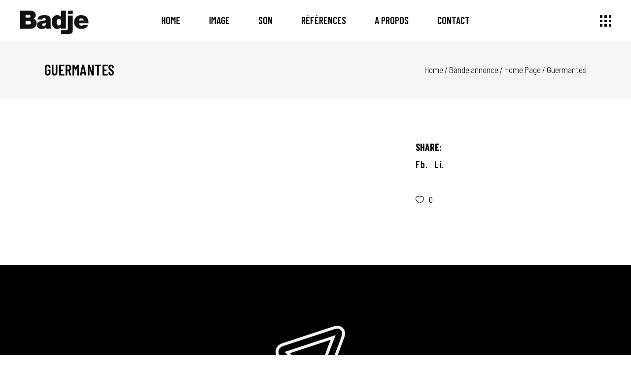

--- FILE ---
content_type: text/html; charset=UTF-8
request_url: https://www.badje.fr/portfolio-item/guermantes/
body_size: 13106
content:
<!DOCTYPE html>
<html lang="fr-FR">
<head>
	
		<meta charset="UTF-8"/>
		<link rel="profile" href="https://gmpg.org/xfn/11"/>
		
				<meta name="viewport" content="width=device-width,initial-scale=1,user-scalable=yes">
		<title>Guermantes &#8211; BADJE</title>
<meta name='robots' content='max-image-preview:large' />
<link rel='dns-prefetch' href='//maps.googleapis.com' />
<link rel='dns-prefetch' href='//www.google.com' />
<link rel='dns-prefetch' href='//fonts.googleapis.com' />
<link rel='dns-prefetch' href='//s.w.org' />
<link rel="alternate" type="application/rss+xml" title="BADJE &raquo; Flux" href="https://www.badje.fr/feed/" />
<link rel="alternate" type="application/rss+xml" title="BADJE &raquo; Flux des commentaires" href="https://www.badje.fr/comments/feed/" />
<link rel="alternate" type="application/rss+xml" title="BADJE &raquo; Guermantes Flux des commentaires" href="https://www.badje.fr/portfolio-item/guermantes/feed/" />
		<!-- This site uses the Google Analytics by MonsterInsights plugin v7.18.0 - Using Analytics tracking - https://www.monsterinsights.com/ -->
							<script src="//www.googletagmanager.com/gtag/js?id=UA-50044034-1"  type="text/javascript" data-cfasync="false" async></script>
			<script type="text/javascript" data-cfasync="false">
				var mi_version = '7.18.0';
				var mi_track_user = true;
				var mi_no_track_reason = '';
				
								var disableStr = 'ga-disable-UA-50044034-1';

				/* Function to detect opted out users */
				function __gtagTrackerIsOptedOut() {
					return document.cookie.indexOf( disableStr + '=true' ) > - 1;
				}

				/* Disable tracking if the opt-out cookie exists. */
				if ( __gtagTrackerIsOptedOut() ) {
					window[disableStr] = true;
				}

				/* Opt-out function */
				function __gtagTrackerOptout() {
					document.cookie = disableStr + '=true; expires=Thu, 31 Dec 2099 23:59:59 UTC; path=/';
					window[disableStr] = true;
				}

				if ( 'undefined' === typeof gaOptout ) {
					function gaOptout() {
						__gtagTrackerOptout();
					}
				}
								window.dataLayer = window.dataLayer || [];
				if ( mi_track_user ) {
					function __gtagTracker() {dataLayer.push( arguments );}
					__gtagTracker( 'js', new Date() );
					__gtagTracker( 'set', {
						'developer_id.dZGIzZG' : true,
						                    });
					__gtagTracker( 'config', 'UA-50044034-1', {
						forceSSL:true,link_attribution:true,					} );
										window.gtag = __gtagTracker;										(
						function () {
							/* https://developers.google.com/analytics/devguides/collection/analyticsjs/ */
							/* ga and __gaTracker compatibility shim. */
							var noopfn = function () {
								return null;
							};
							var newtracker = function () {
								return new Tracker();
							};
							var Tracker = function () {
								return null;
							};
							var p = Tracker.prototype;
							p.get = noopfn;
							p.set = noopfn;
							p.send = function (){
								var args = Array.prototype.slice.call(arguments);
								args.unshift( 'send' );
								__gaTracker.apply(null, args);
							};
							var __gaTracker = function () {
								var len = arguments.length;
								if ( len === 0 ) {
									return;
								}
								var f = arguments[len - 1];
								if ( typeof f !== 'object' || f === null || typeof f.hitCallback !== 'function' ) {
									if ( 'send' === arguments[0] ) {
										var hitConverted, hitObject = false, action;
										if ( 'event' === arguments[1] ) {
											if ( 'undefined' !== typeof arguments[3] ) {
												hitObject = {
													'eventAction': arguments[3],
													'eventCategory': arguments[2],
													'eventLabel': arguments[4],
													'value': arguments[5] ? arguments[5] : 1,
												}
											}
										}
										if ( 'pageview' === arguments[1] ) {
											if ( 'undefined' !== typeof arguments[2] ) {
												hitObject = {
													'eventAction': 'page_view',
													'page_path' : arguments[2],
												}
											}
										}
										if ( typeof arguments[2] === 'object' ) {
											hitObject = arguments[2];
										}
										if ( typeof arguments[5] === 'object' ) {
											Object.assign( hitObject, arguments[5] );
										}
										if ( 'undefined' !== typeof arguments[1].hitType ) {
											hitObject = arguments[1];
											if ( 'pageview' === hitObject.hitType ) {
												hitObject.eventAction = 'page_view';
											}
										}
										if ( hitObject ) {
											action = 'timing' === arguments[1].hitType ? 'timing_complete' : hitObject.eventAction;
											hitConverted = mapArgs( hitObject );
											__gtagTracker( 'event', action, hitConverted );
										}
									}
									return;
								}

								function mapArgs( args ) {
									var arg, hit = {};
									var gaMap = {
										'eventCategory': 'event_category',
										'eventAction': 'event_action',
										'eventLabel': 'event_label',
										'eventValue': 'event_value',
										'nonInteraction': 'non_interaction',
										'timingCategory': 'event_category',
										'timingVar': 'name',
										'timingValue': 'value',
										'timingLabel': 'event_label',
										'page' : 'page_path',
										'location' : 'page_location',
										'title' : 'page_title',
									};
									for ( arg in args ) {
										if ( args.hasOwnProperty(arg) && gaMap.hasOwnProperty(arg) ) {
											hit[gaMap[arg]] = args[arg];
										} else {
											hit[arg] = args[arg];
										}
									}
									return hit;
								}

								try {
									f.hitCallback();
								} catch ( ex ) {
								}
							};
							__gaTracker.create = newtracker;
							__gaTracker.getByName = newtracker;
							__gaTracker.getAll = function () {
								return [];
							};
							__gaTracker.remove = noopfn;
							__gaTracker.loaded = true;
							window['__gaTracker'] = __gaTracker;
						}
					)();
									} else {
										console.log( "" );
					( function () {
							function __gtagTracker() {
								return null;
							}
							window['__gtagTracker'] = __gtagTracker;
							window['gtag'] = __gtagTracker;
					} )();
									}
			</script>
				<!-- / Google Analytics by MonsterInsights -->
		<script type="text/javascript">
window._wpemojiSettings = {"baseUrl":"https:\/\/s.w.org\/images\/core\/emoji\/13.1.0\/72x72\/","ext":".png","svgUrl":"https:\/\/s.w.org\/images\/core\/emoji\/13.1.0\/svg\/","svgExt":".svg","source":{"concatemoji":"https:\/\/www.badje.fr\/wp-includes\/js\/wp-emoji-release.min.js?ver=5.9.12"}};
/*! This file is auto-generated */
!function(e,a,t){var n,r,o,i=a.createElement("canvas"),p=i.getContext&&i.getContext("2d");function s(e,t){var a=String.fromCharCode;p.clearRect(0,0,i.width,i.height),p.fillText(a.apply(this,e),0,0);e=i.toDataURL();return p.clearRect(0,0,i.width,i.height),p.fillText(a.apply(this,t),0,0),e===i.toDataURL()}function c(e){var t=a.createElement("script");t.src=e,t.defer=t.type="text/javascript",a.getElementsByTagName("head")[0].appendChild(t)}for(o=Array("flag","emoji"),t.supports={everything:!0,everythingExceptFlag:!0},r=0;r<o.length;r++)t.supports[o[r]]=function(e){if(!p||!p.fillText)return!1;switch(p.textBaseline="top",p.font="600 32px Arial",e){case"flag":return s([127987,65039,8205,9895,65039],[127987,65039,8203,9895,65039])?!1:!s([55356,56826,55356,56819],[55356,56826,8203,55356,56819])&&!s([55356,57332,56128,56423,56128,56418,56128,56421,56128,56430,56128,56423,56128,56447],[55356,57332,8203,56128,56423,8203,56128,56418,8203,56128,56421,8203,56128,56430,8203,56128,56423,8203,56128,56447]);case"emoji":return!s([10084,65039,8205,55357,56613],[10084,65039,8203,55357,56613])}return!1}(o[r]),t.supports.everything=t.supports.everything&&t.supports[o[r]],"flag"!==o[r]&&(t.supports.everythingExceptFlag=t.supports.everythingExceptFlag&&t.supports[o[r]]);t.supports.everythingExceptFlag=t.supports.everythingExceptFlag&&!t.supports.flag,t.DOMReady=!1,t.readyCallback=function(){t.DOMReady=!0},t.supports.everything||(n=function(){t.readyCallback()},a.addEventListener?(a.addEventListener("DOMContentLoaded",n,!1),e.addEventListener("load",n,!1)):(e.attachEvent("onload",n),a.attachEvent("onreadystatechange",function(){"complete"===a.readyState&&t.readyCallback()})),(n=t.source||{}).concatemoji?c(n.concatemoji):n.wpemoji&&n.twemoji&&(c(n.twemoji),c(n.wpemoji)))}(window,document,window._wpemojiSettings);
</script>
<style type="text/css">
img.wp-smiley,
img.emoji {
	display: inline !important;
	border: none !important;
	box-shadow: none !important;
	height: 1em !important;
	width: 1em !important;
	margin: 0 0.07em !important;
	vertical-align: -0.1em !important;
	background: none !important;
	padding: 0 !important;
}
</style>
	<link rel='stylesheet' id='wp-block-library-css'  href='https://www.badje.fr/wp-includes/css/dist/block-library/style.min.css?ver=5.9.12' type='text/css' media='all' />
<style id='global-styles-inline-css' type='text/css'>
body{--wp--preset--color--black: #000000;--wp--preset--color--cyan-bluish-gray: #abb8c3;--wp--preset--color--white: #ffffff;--wp--preset--color--pale-pink: #f78da7;--wp--preset--color--vivid-red: #cf2e2e;--wp--preset--color--luminous-vivid-orange: #ff6900;--wp--preset--color--luminous-vivid-amber: #fcb900;--wp--preset--color--light-green-cyan: #7bdcb5;--wp--preset--color--vivid-green-cyan: #00d084;--wp--preset--color--pale-cyan-blue: #8ed1fc;--wp--preset--color--vivid-cyan-blue: #0693e3;--wp--preset--color--vivid-purple: #9b51e0;--wp--preset--gradient--vivid-cyan-blue-to-vivid-purple: linear-gradient(135deg,rgba(6,147,227,1) 0%,rgb(155,81,224) 100%);--wp--preset--gradient--light-green-cyan-to-vivid-green-cyan: linear-gradient(135deg,rgb(122,220,180) 0%,rgb(0,208,130) 100%);--wp--preset--gradient--luminous-vivid-amber-to-luminous-vivid-orange: linear-gradient(135deg,rgba(252,185,0,1) 0%,rgba(255,105,0,1) 100%);--wp--preset--gradient--luminous-vivid-orange-to-vivid-red: linear-gradient(135deg,rgba(255,105,0,1) 0%,rgb(207,46,46) 100%);--wp--preset--gradient--very-light-gray-to-cyan-bluish-gray: linear-gradient(135deg,rgb(238,238,238) 0%,rgb(169,184,195) 100%);--wp--preset--gradient--cool-to-warm-spectrum: linear-gradient(135deg,rgb(74,234,220) 0%,rgb(151,120,209) 20%,rgb(207,42,186) 40%,rgb(238,44,130) 60%,rgb(251,105,98) 80%,rgb(254,248,76) 100%);--wp--preset--gradient--blush-light-purple: linear-gradient(135deg,rgb(255,206,236) 0%,rgb(152,150,240) 100%);--wp--preset--gradient--blush-bordeaux: linear-gradient(135deg,rgb(254,205,165) 0%,rgb(254,45,45) 50%,rgb(107,0,62) 100%);--wp--preset--gradient--luminous-dusk: linear-gradient(135deg,rgb(255,203,112) 0%,rgb(199,81,192) 50%,rgb(65,88,208) 100%);--wp--preset--gradient--pale-ocean: linear-gradient(135deg,rgb(255,245,203) 0%,rgb(182,227,212) 50%,rgb(51,167,181) 100%);--wp--preset--gradient--electric-grass: linear-gradient(135deg,rgb(202,248,128) 0%,rgb(113,206,126) 100%);--wp--preset--gradient--midnight: linear-gradient(135deg,rgb(2,3,129) 0%,rgb(40,116,252) 100%);--wp--preset--duotone--dark-grayscale: url('#wp-duotone-dark-grayscale');--wp--preset--duotone--grayscale: url('#wp-duotone-grayscale');--wp--preset--duotone--purple-yellow: url('#wp-duotone-purple-yellow');--wp--preset--duotone--blue-red: url('#wp-duotone-blue-red');--wp--preset--duotone--midnight: url('#wp-duotone-midnight');--wp--preset--duotone--magenta-yellow: url('#wp-duotone-magenta-yellow');--wp--preset--duotone--purple-green: url('#wp-duotone-purple-green');--wp--preset--duotone--blue-orange: url('#wp-duotone-blue-orange');--wp--preset--font-size--small: 13px;--wp--preset--font-size--medium: 20px;--wp--preset--font-size--large: 36px;--wp--preset--font-size--x-large: 42px;}.has-black-color{color: var(--wp--preset--color--black) !important;}.has-cyan-bluish-gray-color{color: var(--wp--preset--color--cyan-bluish-gray) !important;}.has-white-color{color: var(--wp--preset--color--white) !important;}.has-pale-pink-color{color: var(--wp--preset--color--pale-pink) !important;}.has-vivid-red-color{color: var(--wp--preset--color--vivid-red) !important;}.has-luminous-vivid-orange-color{color: var(--wp--preset--color--luminous-vivid-orange) !important;}.has-luminous-vivid-amber-color{color: var(--wp--preset--color--luminous-vivid-amber) !important;}.has-light-green-cyan-color{color: var(--wp--preset--color--light-green-cyan) !important;}.has-vivid-green-cyan-color{color: var(--wp--preset--color--vivid-green-cyan) !important;}.has-pale-cyan-blue-color{color: var(--wp--preset--color--pale-cyan-blue) !important;}.has-vivid-cyan-blue-color{color: var(--wp--preset--color--vivid-cyan-blue) !important;}.has-vivid-purple-color{color: var(--wp--preset--color--vivid-purple) !important;}.has-black-background-color{background-color: var(--wp--preset--color--black) !important;}.has-cyan-bluish-gray-background-color{background-color: var(--wp--preset--color--cyan-bluish-gray) !important;}.has-white-background-color{background-color: var(--wp--preset--color--white) !important;}.has-pale-pink-background-color{background-color: var(--wp--preset--color--pale-pink) !important;}.has-vivid-red-background-color{background-color: var(--wp--preset--color--vivid-red) !important;}.has-luminous-vivid-orange-background-color{background-color: var(--wp--preset--color--luminous-vivid-orange) !important;}.has-luminous-vivid-amber-background-color{background-color: var(--wp--preset--color--luminous-vivid-amber) !important;}.has-light-green-cyan-background-color{background-color: var(--wp--preset--color--light-green-cyan) !important;}.has-vivid-green-cyan-background-color{background-color: var(--wp--preset--color--vivid-green-cyan) !important;}.has-pale-cyan-blue-background-color{background-color: var(--wp--preset--color--pale-cyan-blue) !important;}.has-vivid-cyan-blue-background-color{background-color: var(--wp--preset--color--vivid-cyan-blue) !important;}.has-vivid-purple-background-color{background-color: var(--wp--preset--color--vivid-purple) !important;}.has-black-border-color{border-color: var(--wp--preset--color--black) !important;}.has-cyan-bluish-gray-border-color{border-color: var(--wp--preset--color--cyan-bluish-gray) !important;}.has-white-border-color{border-color: var(--wp--preset--color--white) !important;}.has-pale-pink-border-color{border-color: var(--wp--preset--color--pale-pink) !important;}.has-vivid-red-border-color{border-color: var(--wp--preset--color--vivid-red) !important;}.has-luminous-vivid-orange-border-color{border-color: var(--wp--preset--color--luminous-vivid-orange) !important;}.has-luminous-vivid-amber-border-color{border-color: var(--wp--preset--color--luminous-vivid-amber) !important;}.has-light-green-cyan-border-color{border-color: var(--wp--preset--color--light-green-cyan) !important;}.has-vivid-green-cyan-border-color{border-color: var(--wp--preset--color--vivid-green-cyan) !important;}.has-pale-cyan-blue-border-color{border-color: var(--wp--preset--color--pale-cyan-blue) !important;}.has-vivid-cyan-blue-border-color{border-color: var(--wp--preset--color--vivid-cyan-blue) !important;}.has-vivid-purple-border-color{border-color: var(--wp--preset--color--vivid-purple) !important;}.has-vivid-cyan-blue-to-vivid-purple-gradient-background{background: var(--wp--preset--gradient--vivid-cyan-blue-to-vivid-purple) !important;}.has-light-green-cyan-to-vivid-green-cyan-gradient-background{background: var(--wp--preset--gradient--light-green-cyan-to-vivid-green-cyan) !important;}.has-luminous-vivid-amber-to-luminous-vivid-orange-gradient-background{background: var(--wp--preset--gradient--luminous-vivid-amber-to-luminous-vivid-orange) !important;}.has-luminous-vivid-orange-to-vivid-red-gradient-background{background: var(--wp--preset--gradient--luminous-vivid-orange-to-vivid-red) !important;}.has-very-light-gray-to-cyan-bluish-gray-gradient-background{background: var(--wp--preset--gradient--very-light-gray-to-cyan-bluish-gray) !important;}.has-cool-to-warm-spectrum-gradient-background{background: var(--wp--preset--gradient--cool-to-warm-spectrum) !important;}.has-blush-light-purple-gradient-background{background: var(--wp--preset--gradient--blush-light-purple) !important;}.has-blush-bordeaux-gradient-background{background: var(--wp--preset--gradient--blush-bordeaux) !important;}.has-luminous-dusk-gradient-background{background: var(--wp--preset--gradient--luminous-dusk) !important;}.has-pale-ocean-gradient-background{background: var(--wp--preset--gradient--pale-ocean) !important;}.has-electric-grass-gradient-background{background: var(--wp--preset--gradient--electric-grass) !important;}.has-midnight-gradient-background{background: var(--wp--preset--gradient--midnight) !important;}.has-small-font-size{font-size: var(--wp--preset--font-size--small) !important;}.has-medium-font-size{font-size: var(--wp--preset--font-size--medium) !important;}.has-large-font-size{font-size: var(--wp--preset--font-size--large) !important;}.has-x-large-font-size{font-size: var(--wp--preset--font-size--x-large) !important;}
</style>
<link rel='stylesheet' id='contact-form-7-css'  href='https://www.badje.fr/wp-content/plugins/contact-form-7/includes/css/styles.css?ver=5.4.2' type='text/css' media='all' />
<link rel='stylesheet' id='kenozoik-edge-default-style-css'  href='https://www.badje.fr/wp-content/themes/kenozoik/style.css?ver=5.9.12' type='text/css' media='all' />
<link rel='stylesheet' id='kenozoik-edge-modules-css'  href='https://www.badje.fr/wp-content/themes/kenozoik/assets/css/modules.min.css?ver=5.9.12' type='text/css' media='all' />
<link rel='stylesheet' id='edgtf-dripicons-css'  href='https://www.badje.fr/wp-content/themes/kenozoik/framework/lib/icons-pack/dripicons/dripicons.css?ver=5.9.12' type='text/css' media='all' />
<link rel='stylesheet' id='edgtf-font-elegant-css'  href='https://www.badje.fr/wp-content/themes/kenozoik/framework/lib/icons-pack/elegant-icons/style.min.css?ver=5.9.12' type='text/css' media='all' />
<link rel='stylesheet' id='edgtf-font-awesome-css'  href='https://www.badje.fr/wp-content/themes/kenozoik/framework/lib/icons-pack/font-awesome/css/fontawesome-all.min.css?ver=5.9.12' type='text/css' media='all' />
<link rel='stylesheet' id='edgtf-ion-icons-css'  href='https://www.badje.fr/wp-content/themes/kenozoik/framework/lib/icons-pack/ion-icons/css/ionicons.min.css?ver=5.9.12' type='text/css' media='all' />
<link rel='stylesheet' id='edgtf-linea-icons-css'  href='https://www.badje.fr/wp-content/themes/kenozoik/framework/lib/icons-pack/linea-icons/style.css?ver=5.9.12' type='text/css' media='all' />
<link rel='stylesheet' id='edgtf-linear-icons-css'  href='https://www.badje.fr/wp-content/themes/kenozoik/framework/lib/icons-pack/linear-icons/style.css?ver=5.9.12' type='text/css' media='all' />
<link rel='stylesheet' id='edgtf-simple-line-icons-css'  href='https://www.badje.fr/wp-content/themes/kenozoik/framework/lib/icons-pack/simple-line-icons/simple-line-icons.css?ver=5.9.12' type='text/css' media='all' />
<link rel='stylesheet' id='kenozoik-edge-modules-responsive-css'  href='https://www.badje.fr/wp-content/themes/kenozoik/assets/css/modules-responsive.min.css?ver=5.9.12' type='text/css' media='all' />
<link rel='stylesheet' id='chld_thm_cfg_separate-css'  href='https://www.badje.fr/wp-content/themes/kenozoik-child/ctc-style.css?ver=1.5.1585254054' type='text/css' media='all' />
<link rel='stylesheet' id='mediaelement-css'  href='https://www.badje.fr/wp-includes/js/mediaelement/mediaelementplayer-legacy.min.css?ver=4.2.16' type='text/css' media='all' />
<link rel='stylesheet' id='wp-mediaelement-css'  href='https://www.badje.fr/wp-includes/js/mediaelement/wp-mediaelement.min.css?ver=5.9.12' type='text/css' media='all' />
<link rel='stylesheet' id='kenozoik-edge-style-dynamic-css'  href='https://www.badje.fr/wp-content/themes/kenozoik/assets/css/style_dynamic.css?ver=1641920585' type='text/css' media='all' />
<link rel='stylesheet' id='kenozoik-edge-style-dynamic-responsive-css'  href='https://www.badje.fr/wp-content/themes/kenozoik/assets/css/style_dynamic_responsive.css?ver=1641920585' type='text/css' media='all' />
<link rel='stylesheet' id='kenozoik-edge-google-fonts-css'  href='https://fonts.googleapis.com/css?family=Barlow+Semi+Condensed%3A300%2C400%2C500%2C600%2C700%7CBarlow+Condensed%3A300%2C400%2C500%2C600%2C700%7CPT+Sans%3A300%2C400%2C500%2C600%2C700&#038;subset=latin-ext&#038;ver=1.0.0' type='text/css' media='all' />
<script type='text/javascript' id='monsterinsights-frontend-script-js-extra'>
/* <![CDATA[ */
var monsterinsights_frontend = {"js_events_tracking":"true","download_extensions":"doc,pdf,ppt,zip,xls,docx,pptx,xlsx","inbound_paths":"[{\"path\":\"\\\/go\\\/\",\"label\":\"affiliate\"},{\"path\":\"\\\/recommend\\\/\",\"label\":\"affiliate\"}]","home_url":"https:\/\/www.badje.fr","hash_tracking":"false","ua":"UA-50044034-1"};
/* ]]> */
</script>
<script type='text/javascript' src='https://www.badje.fr/wp-content/plugins/google-analytics-for-wordpress/assets/js/frontend-gtag.min.js?ver=7.18.0' id='monsterinsights-frontend-script-js'></script>
<script type='text/javascript' src='https://www.badje.fr/wp-includes/js/jquery/jquery.min.js?ver=3.6.0' id='jquery-core-js'></script>
<script type='text/javascript' src='https://www.badje.fr/wp-includes/js/jquery/jquery-migrate.min.js?ver=3.3.2' id='jquery-migrate-js'></script>
<link rel="https://api.w.org/" href="https://www.badje.fr/wp-json/" /><link rel="EditURI" type="application/rsd+xml" title="RSD" href="https://www.badje.fr/xmlrpc.php?rsd" />
<link rel="wlwmanifest" type="application/wlwmanifest+xml" href="https://www.badje.fr/wp-includes/wlwmanifest.xml" /> 
<meta name="generator" content="WordPress 5.9.12" />
<link rel="canonical" href="https://www.badje.fr/portfolio-item/guermantes/" />
<link rel='shortlink' href='https://www.badje.fr/?p=5613' />
<link rel="alternate" type="application/json+oembed" href="https://www.badje.fr/wp-json/oembed/1.0/embed?url=https%3A%2F%2Fwww.badje.fr%2Fportfolio-item%2Fguermantes%2F" />
<link rel="alternate" type="text/xml+oembed" href="https://www.badje.fr/wp-json/oembed/1.0/embed?url=https%3A%2F%2Fwww.badje.fr%2Fportfolio-item%2Fguermantes%2F&#038;format=xml" />
		<script>
			document.documentElement.className = document.documentElement.className.replace( 'no-js', 'js' );
		</script>
				<style>
			.no-js img.lazyload { display: none; }
			figure.wp-block-image img.lazyloading { min-width: 150px; }
							.lazyload, .lazyloading { opacity: 0; }
				.lazyloaded {
					opacity: 1;
					transition: opacity 400ms;
					transition-delay: 0ms;
				}
					</style>
		<meta name="generator" content="Powered by WPBakery Page Builder - drag and drop page builder for WordPress."/>
<meta name="generator" content="Powered by Slider Revolution 6.5.0 - responsive, Mobile-Friendly Slider Plugin for WordPress with comfortable drag and drop interface." />
<link rel="icon" href="https://www.badje.fr/wp-content/uploads/2021/02/cropped-badjeurl-32x32.png" sizes="32x32" />
<link rel="icon" href="https://www.badje.fr/wp-content/uploads/2021/02/cropped-badjeurl-192x192.png" sizes="192x192" />
<link rel="apple-touch-icon" href="https://www.badje.fr/wp-content/uploads/2021/02/cropped-badjeurl-180x180.png" />
<meta name="msapplication-TileImage" content="https://www.badje.fr/wp-content/uploads/2021/02/cropped-badjeurl-270x270.png" />
<script type="text/javascript">function setREVStartSize(e){
			//window.requestAnimationFrame(function() {				 
				window.RSIW = window.RSIW===undefined ? window.innerWidth : window.RSIW;	
				window.RSIH = window.RSIH===undefined ? window.innerHeight : window.RSIH;	
				try {								
					var pw = document.getElementById(e.c).parentNode.offsetWidth,
						newh;
					pw = pw===0 || isNaN(pw) ? window.RSIW : pw;
					e.tabw = e.tabw===undefined ? 0 : parseInt(e.tabw);
					e.thumbw = e.thumbw===undefined ? 0 : parseInt(e.thumbw);
					e.tabh = e.tabh===undefined ? 0 : parseInt(e.tabh);
					e.thumbh = e.thumbh===undefined ? 0 : parseInt(e.thumbh);
					e.tabhide = e.tabhide===undefined ? 0 : parseInt(e.tabhide);
					e.thumbhide = e.thumbhide===undefined ? 0 : parseInt(e.thumbhide);
					e.mh = e.mh===undefined || e.mh=="" || e.mh==="auto" ? 0 : parseInt(e.mh,0);		
					if(e.layout==="fullscreen" || e.l==="fullscreen") 						
						newh = Math.max(e.mh,window.RSIH);					
					else{					
						e.gw = Array.isArray(e.gw) ? e.gw : [e.gw];
						for (var i in e.rl) if (e.gw[i]===undefined || e.gw[i]===0) e.gw[i] = e.gw[i-1];					
						e.gh = e.el===undefined || e.el==="" || (Array.isArray(e.el) && e.el.length==0)? e.gh : e.el;
						e.gh = Array.isArray(e.gh) ? e.gh : [e.gh];
						for (var i in e.rl) if (e.gh[i]===undefined || e.gh[i]===0) e.gh[i] = e.gh[i-1];
											
						var nl = new Array(e.rl.length),
							ix = 0,						
							sl;					
						e.tabw = e.tabhide>=pw ? 0 : e.tabw;
						e.thumbw = e.thumbhide>=pw ? 0 : e.thumbw;
						e.tabh = e.tabhide>=pw ? 0 : e.tabh;
						e.thumbh = e.thumbhide>=pw ? 0 : e.thumbh;					
						for (var i in e.rl) nl[i] = e.rl[i]<window.RSIW ? 0 : e.rl[i];
						sl = nl[0];									
						for (var i in nl) if (sl>nl[i] && nl[i]>0) { sl = nl[i]; ix=i;}															
						var m = pw>(e.gw[ix]+e.tabw+e.thumbw) ? 1 : (pw-(e.tabw+e.thumbw)) / (e.gw[ix]);					
						newh =  (e.gh[ix] * m) + (e.tabh + e.thumbh);
					}				
					if(window.rs_init_css===undefined) window.rs_init_css = document.head.appendChild(document.createElement("style"));					
					document.getElementById(e.c).height = newh+"px";
					window.rs_init_css.innerHTML += "#"+e.c+"_wrapper { height: "+newh+"px }";				
				} catch(e){
					console.log("Failure at Presize of Slider:" + e)
				}					   
			//});
		  };</script>
		<style type="text/css" id="wp-custom-css">
			.portfolionav {
    display: none;
}		</style>
		<noscript><style> .wpb_animate_when_almost_visible { opacity: 1; }</style></noscript></head>
<body data-rsssl=1 class="portfolio-item-template-default single single-portfolio-item postid-5613 kenozoik-core-1.1 kenozoik child-child-ver-1.5.1585254054 kenozoik-ver-1.5 edgtf-grid-1300 edgtf-wide-dropdown-menu-content-in-grid edgtf-follow-portfolio-info edgtf-dark-header edgtf-no-behavior edgtf-dropdown-animate-height edgtf-header-standard edgtf-menu-area-shadow-disable edgtf-menu-area-in-grid-shadow-disable edgtf-menu-area-border-disable edgtf-menu-area-in-grid-border-disable edgtf-logo-area-border-disable edgtf-header-vertical-shadow-disable edgtf-header-vertical-border-disable edgtf-side-menu-slide-from-right edgtf-default-mobile-header edgtf-sticky-up-mobile-header edgtf-fullscreen-search edgtf-search-fade wpb-js-composer js-comp-ver-6.6.0 vc_responsive" itemscope itemtype="http://schema.org/WebPage">
	<section class="edgtf-side-menu">
	<a class="edgtf-close-side-menu edgtf-close-side-menu-predefined" href="#">
		<i class="edgtf-icon-font-awesome fa fa-times "></i>	</a>
	<div id="media_image-5" class="widget edgtf-sidearea widget_media_image"><a href="http://kenozoik.edge-themes.com/"><img width="283" height="135"   alt="" style="max-width: 100%; height: auto;" data-src="https://www.badje.fr/wp-content/uploads/2020/03/Logo-Badje-keno1.png" class="image wp-image-3788  attachment-full size-full lazyload" src="[data-uri]" /><noscript><img width="283" height="135" src="https://www.badje.fr/wp-content/uploads/2020/03/Logo-Badje-keno1.png" class="image wp-image-3788  attachment-full size-full" alt="" style="max-width: 100%; height: auto;" /></noscript></a></div><div id="text-4" class="widget edgtf-sidearea widget_text">			<div class="textwidget"><p>BADJE est une société de post-production qui accompagne les producteurs de contenu audiovisuels vers leurs diffuseurs.</p>
</div>
		</div>		<a class="edgtf-social-icon-widget-holder edgtf-icon-has-hover"  style="font-size: 20px;margin: 30px 18px 0 0;" href="https://www.instagram.com/badje_paris/" target="_blank">
			                <span>In.</span>
					</a>
				<a class="edgtf-social-icon-widget-holder edgtf-icon-has-hover"  style="font-size: 20px;margin: 30px 18px 0 0;" href="https://www.facebook.com/badje.auditoriums" target="_blank">
			                <span>Fb.</span>
					</a>
				<a class="edgtf-social-icon-widget-holder edgtf-icon-has-hover"  style="font-size: 20px;margin: 30px 18px 0 0;" href="https://www.linkedin.com/company/badje-auditoriums" target="_blank">
			                <span>Li.</span>
					</a>
		</section>
    <div class="edgtf-wrapper">
        <div class="edgtf-wrapper-inner">
            <div class="edgtf-fullscreen-search-holder">
	<a class="edgtf-search-close edgtf-search-close-icon-pack" href="javascript:void(0)">
		<i class="edgtf-icon-font-awesome fa fa-times " ></i>	</a>
	<div class="edgtf-fullscreen-search-table">
		<div class="edgtf-fullscreen-search-cell">
            <div class="edgtf-fullscreen-logo">
                

<div class="edgtf-logo-wrapper">
    <a itemprop="url" href="https://www.badje.fr/" style="height: 67px;">
        <img itemprop="image"   width="283" height="135"  alt="logo" data-src="https://www.badje.fr/wp-content/uploads/2021/06/Logo-Badje-keno1.png" class="edgtf-normal-logo lazyload" src="[data-uri]" /><noscript><img itemprop="image"   width="283" height="135"  alt="logo" data-src="https://www.badje.fr/wp-content/uploads/2021/06/Logo-Badje-keno1.png" class="edgtf-normal-logo lazyload" src="[data-uri]" /><noscript><img itemprop="image" class="edgtf-normal-logo" src="https://www.badje.fr/wp-content/uploads/2021/06/Logo-Badje-keno1.png" width="283" height="135"  alt="logo"/></noscript></noscript>
        <img itemprop="image"   width="283" height="135"  alt="dark logo" data-src="https://www.badje.fr/wp-content/uploads/2021/06/Logo-Badje-keno1.png" class="edgtf-dark-logo lazyload" src="[data-uri]" /><noscript><img itemprop="image"   width="283" height="135"  alt="dark logo" data-src="https://www.badje.fr/wp-content/uploads/2021/06/Logo-Badje-keno1.png" class="edgtf-dark-logo lazyload" src="[data-uri]" /><noscript><img itemprop="image" class="edgtf-dark-logo" src="https://www.badje.fr/wp-content/uploads/2021/06/Logo-Badje-keno1.png" width="283" height="135"  alt="dark logo"/></noscript></noscript>        <img itemprop="image"   width="283" height="135"  alt="light logo" data-src="https://badjev4.local/wp-content/uploads/2020/03/Logo-Badje-keno2.png" class="edgtf-light-logo lazyload" src="[data-uri]" /><noscript><img itemprop="image"   width="283" height="135"  alt="light logo" data-src="https://badjev4.local/wp-content/uploads/2020/03/Logo-Badje-keno2.png" class="edgtf-light-logo lazyload" src="[data-uri]" /><noscript><img itemprop="image" class="edgtf-light-logo" src="https://badjev4.local/wp-content/uploads/2020/03/Logo-Badje-keno2.png" width="283" height="135"  alt="light logo"/></noscript></noscript>    </a>
</div>

            </div>
			<div class="edgtf-fullscreen-search-inner">
				<form action="https://www.badje.fr/" class="edgtf-fullscreen-search-form" method="get">
					<div class="edgtf-form-holder">
						<div class="edgtf-form-holder-inner">
							<div class="edgtf-field-holder">
								<input type="text" placeholder="Type search here" name="s" class="edgtf-search-field" autocomplete="off"/>
							</div>
							<button type="submit" class="edgtf-search-submit edgtf-search-submit-icon-pack">
								<i class="edgtf-icon-font-awesome fa fa-search " ></i>							</button>
							<div class="edgtf-line"></div>
						</div>
					</div>
				</form>
			</div>
		</div>
	</div>
</div>
<header class="edgtf-page-header">
		
				
	<div class="edgtf-menu-area edgtf-menu-center">
				
						
			<div class="edgtf-vertical-align-containers">
				<div class="edgtf-position-left"><!--
				 --><div class="edgtf-position-left-inner">
						

<div class="edgtf-logo-wrapper">
    <a itemprop="url" href="https://www.badje.fr/" style="height: 67px;">
        <img itemprop="image"   width="283" height="135"  alt="logo" data-src="https://www.badje.fr/wp-content/uploads/2021/06/Logo-Badje-keno1.png" class="edgtf-normal-logo lazyload" src="[data-uri]" /><noscript><img itemprop="image"   width="283" height="135"  alt="logo" data-src="https://www.badje.fr/wp-content/uploads/2021/06/Logo-Badje-keno1.png" class="edgtf-normal-logo lazyload" src="[data-uri]" /><noscript><img itemprop="image" class="edgtf-normal-logo" src="https://www.badje.fr/wp-content/uploads/2021/06/Logo-Badje-keno1.png" width="283" height="135"  alt="logo"/></noscript></noscript>
        <img itemprop="image"   width="283" height="135"  alt="dark logo" data-src="https://www.badje.fr/wp-content/uploads/2021/06/Logo-Badje-keno1.png" class="edgtf-dark-logo lazyload" src="[data-uri]" /><noscript><img itemprop="image"   width="283" height="135"  alt="dark logo" data-src="https://www.badje.fr/wp-content/uploads/2021/06/Logo-Badje-keno1.png" class="edgtf-dark-logo lazyload" src="[data-uri]" /><noscript><img itemprop="image" class="edgtf-dark-logo" src="https://www.badje.fr/wp-content/uploads/2021/06/Logo-Badje-keno1.png" width="283" height="135"  alt="dark logo"/></noscript></noscript>        <img itemprop="image"   width="283" height="135"  alt="light logo" data-src="https://badjev4.local/wp-content/uploads/2020/03/Logo-Badje-keno2.png" class="edgtf-light-logo lazyload" src="[data-uri]" /><noscript><img itemprop="image"   width="283" height="135"  alt="light logo" data-src="https://badjev4.local/wp-content/uploads/2020/03/Logo-Badje-keno2.png" class="edgtf-light-logo lazyload" src="[data-uri]" /><noscript><img itemprop="image" class="edgtf-light-logo" src="https://badjev4.local/wp-content/uploads/2020/03/Logo-Badje-keno2.png" width="283" height="135"  alt="light logo"/></noscript></noscript>    </a>
</div>

											</div>
				</div>
									<div class="edgtf-position-center"><!--
					 --><div class="edgtf-position-center-inner">
							
<nav class="edgtf-main-menu edgtf-drop-down edgtf-default-nav">
    <ul id="menu-menu-badje" class="clearfix"><li id="nav-menu-item-4056" class="menu-item menu-item-type-custom menu-item-object-custom menu-item-home  narrow"><a href="https://www.badje.fr/" class=""><span class="item_outer"><span class="item_text">HOME</span></span></a></li>
<li id="nav-menu-item-5912" class="menu-item menu-item-type-custom menu-item-object-custom menu-item-has-children  has_sub narrow"><a href="https://www.badje.fr/image" class=" no_link" onclick="JavaScript: return false;"><span class="item_outer"><span class="item_text">Image</span><i class="edgtf-menu-arrow fa fa-angle-down"></i></span></a>
<div class="second"><div class="inner"><ul>
	<li id="nav-menu-item-5996" class="menu-item menu-item-type-post_type menu-item-object-page "><a href="https://www.badje.fr/datamanager/" class=""><span class="item_outer"><span class="item_text">Data management</span></span></a></li>
	<li id="nav-menu-item-3932" class="menu-item menu-item-type-post_type menu-item-object-page "><a href="https://www.badje.fr/location-stations-avid/" class=""><span class="item_outer"><span class="item_text">Montage image</span></span></a></li>
	<li id="nav-menu-item-3933" class="menu-item menu-item-type-post_type menu-item-object-page "><a href="https://www.badje.fr/etalonnage-da-vinci/" class=""><span class="item_outer"><span class="item_text">Etalonnage</span></span></a></li>
	<li id="nav-menu-item-3934" class="menu-item menu-item-type-post_type menu-item-object-page "><a href="https://www.badje.fr/pad/" class=""><span class="item_outer"><span class="item_text">Laboratoire</span></span></a></li>
</ul></div></div>
</li>
<li id="nav-menu-item-3938" class="menu-item menu-item-type-custom menu-item-object-custom menu-item-has-children  has_sub narrow"><a href="https://www.badje.fr/son" class=" no_link" onclick="JavaScript: return false;"><span class="item_outer"><span class="item_text">Son</span><i class="edgtf-menu-arrow fa fa-angle-down"></i></span></a>
<div class="second"><div class="inner"><ul>
	<li id="nav-menu-item-5436" class="menu-item menu-item-type-post_type menu-item-object-page "><a href="https://www.badje.fr/montage-son/" class=""><span class="item_outer"><span class="item_text">Montage son</span></span></a></li>
	<li id="nav-menu-item-3900" class="menu-item menu-item-type-post_type menu-item-object-page "><a href="https://www.badje.fr/enregistrement-mixage/" class=""><span class="item_outer"><span class="item_text">Enregistrement / Mixage</span></span></a></li>
	<li id="nav-menu-item-3896" class="menu-item menu-item-type-post_type menu-item-object-page "><a href="https://www.badje.fr/dubbing/" class=""><span class="item_outer"><span class="item_text">Doublage / Post Synchro</span></span></a></li>
	<li id="nav-menu-item-3899" class="menu-item menu-item-type-post_type menu-item-object-page "><a href="https://www.badje.fr/montage-son/" class=""><span class="item_outer"><span class="item_text">Sound Design</span></span></a></li>
	<li id="nav-menu-item-3897" class="menu-item menu-item-type-post_type menu-item-object-page "><a href="https://www.badje.fr/?page_id=3892" class=""><span class="item_outer"><span class="item_text">Bruitages</span></span></a></li>
	<li id="nav-menu-item-4417" class="menu-item menu-item-type-post_type menu-item-object-page "><a href="https://www.badje.fr/enregistrement-a-distance/" class=""><span class="item_outer"><span class="item_text">Enregistrement à distance</span></span></a></li>
</ul></div></div>
</li>
<li id="nav-menu-item-3850" class="menu-item menu-item-type-post_type menu-item-object-page menu-item-has-children  has_sub narrow"><a href="https://www.badje.fr/?page_id=3839" class=" no_link" onclick="JavaScript: return false;"><span class="item_outer"><span class="item_text">Références</span><i class="edgtf-menu-arrow fa fa-angle-down"></i></span></a>
<div class="second"><div class="inner"><ul>
	<li id="nav-menu-item-3882" class="menu-item menu-item-type-post_type menu-item-object-page "><a href="https://www.badje.fr/animation/" class=""><span class="item_outer"><span class="item_text">Animation</span></span></a></li>
	<li id="nav-menu-item-3885" class="menu-item menu-item-type-post_type menu-item-object-page "><a href="https://www.badje.fr/fiction/" class=""><span class="item_outer"><span class="item_text">Fiction</span></span></a></li>
	<li id="nav-menu-item-3879" class="menu-item menu-item-type-post_type menu-item-object-page "><a href="https://www.badje.fr/documentaires/" class=""><span class="item_outer"><span class="item_text">Documentaires</span></span></a></li>
	<li id="nav-menu-item-3881" class="menu-item menu-item-type-post_type menu-item-object-page "><a href="https://www.badje.fr/bandes-annonce/" class=""><span class="item_outer"><span class="item_text">Bandes annonce</span></span></a></li>
	<li id="nav-menu-item-3878" class="menu-item menu-item-type-post_type menu-item-object-page "><a href="https://www.badje.fr/films-publicitaires/" class=""><span class="item_outer"><span class="item_text">Films publicitaires</span></span></a></li>
	<li id="nav-menu-item-3880" class="menu-item menu-item-type-post_type menu-item-object-page "><a href="https://www.badje.fr/doublage-post-synchro/" class=""><span class="item_outer"><span class="item_text">Doublage</span></span></a></li>
	<li id="nav-menu-item-4281" class="menu-item menu-item-type-post_type menu-item-object-page "><a href="https://www.badje.fr/tv-shows/" class=""><span class="item_outer"><span class="item_text">Doc société</span></span></a></li>
	<li id="nav-menu-item-4377" class="menu-item menu-item-type-post_type menu-item-object-page "></li>
</ul></div></div>
</li>
<li id="nav-menu-item-3849" class="menu-item menu-item-type-post_type menu-item-object-page  narrow"><a href="https://www.badje.fr/about/" class=""><span class="item_outer"><span class="item_text">A PROPOS</span></span></a></li>
<li id="nav-menu-item-3939" class="menu-item menu-item-type-post_type menu-item-object-page  narrow"><a href="https://www.badje.fr/contact-us/" class=""><span class="item_outer"><span class="item_text">Contact</span></span></a></li>
</ul></nav>

						</div>
					</div>
								<div class="edgtf-position-right"><!--
				 --><div class="edgtf-position-right-inner">
														
		<a class="edgtf-side-menu-button-opener edgtf-icon-has-hover edgtf-side-menu-button-opener-predefined"  href="javascript:void(0)" >
						<span class="edgtf-side-menu-icon">
				<span class="edgtf-hm-lines"><span class="edgtf-hm-line edgtf-dot-1"></span><span class="edgtf-hm-line edgtf-dot-2"></span><span class="edgtf-hm-line edgtf-dot-3"></span><span class="edgtf-hm-line edgtf-dot-4"></span><span class="edgtf-hm-line edgtf-dot-5"></span><span class="edgtf-hm-line edgtf-dot-6"></span><span class="edgtf-hm-line edgtf-dot-7"></span><span class="edgtf-hm-line edgtf-dot-8"></span><span class="edgtf-hm-line edgtf-dot-9"></span></span>            </span>
		</a>
						</div>
				</div>
			</div>
			
			</div>
			
		
		
	</header>


<header class="edgtf-mobile-header">
		
	<div class="edgtf-mobile-header-inner">
		<div class="edgtf-mobile-header-holder">
			<div class="edgtf-grid">
				<div class="edgtf-vertical-align-containers">
					<div class="edgtf-vertical-align-containers">
													<div class="edgtf-mobile-menu-opener edgtf-mobile-menu-opener-predefined">
								<a href="javascript:void(0)">
									<span class="edgtf-mobile-menu-icon">
										<span class="edgtf-hm-lines"><span class="edgtf-hm-line edgtf-dot-1"></span><span class="edgtf-hm-line edgtf-dot-2"></span><span class="edgtf-hm-line edgtf-dot-3"></span><span class="edgtf-hm-line edgtf-dot-4"></span><span class="edgtf-hm-line edgtf-dot-5"></span><span class="edgtf-hm-line edgtf-dot-6"></span><span class="edgtf-hm-line edgtf-dot-7"></span><span class="edgtf-hm-line edgtf-dot-8"></span><span class="edgtf-hm-line edgtf-dot-9"></span></span>									</span>
																	</a>
							</div>
												<div class="edgtf-position-center"><!--
						 --><div class="edgtf-position-center-inner">
								
<div class="edgtf-mobile-logo-wrapper">
    <a itemprop="url" href="https://www.badje.fr/" style="height: 67px">
        <img itemprop="image"  width="283" height="135"  alt="Mobile Logo" data-src="https://www.badje.fr/wp-content/uploads/2021/06/Logo-Badje-keno1.png" class="lazyload" src="[data-uri]" /><noscript><img itemprop="image" src="https://www.badje.fr/wp-content/uploads/2021/06/Logo-Badje-keno1.png" width="283" height="135"  alt="Mobile Logo"/></noscript>
    </a>
</div>

							</div>
						</div>
						<div class="edgtf-position-right"><!--
						 --><div class="edgtf-position-right-inner">
															</div>
						</div>
					</div>
				</div>
			</div>
		</div>
		
    <nav class="edgtf-mobile-nav">
        <div class="edgtf-grid">
            <ul id="menu-menu-badje-1" class=""><li id="mobile-menu-item-4056" class="menu-item menu-item-type-custom menu-item-object-custom menu-item-home "><a href="https://www.badje.fr/" class=""><span>HOME</span></a></li>
<li id="mobile-menu-item-5912" class="menu-item menu-item-type-custom menu-item-object-custom menu-item-has-children  has_sub"><h6><span>Image</span></h6><span class="mobile_arrow"><i class="edgtf-sub-arrow fa fa-angle-right"></i><i class="fa fa-angle-down"></i></span>
<ul class="sub_menu">
	<li id="mobile-menu-item-5996" class="menu-item menu-item-type-post_type menu-item-object-page "><a href="https://www.badje.fr/datamanager/" class=""><span>Data management</span></a></li>
	<li id="mobile-menu-item-3932" class="menu-item menu-item-type-post_type menu-item-object-page "><a href="https://www.badje.fr/location-stations-avid/" class=""><span>Montage image</span></a></li>
	<li id="mobile-menu-item-3933" class="menu-item menu-item-type-post_type menu-item-object-page "><a href="https://www.badje.fr/etalonnage-da-vinci/" class=""><span>Etalonnage</span></a></li>
	<li id="mobile-menu-item-3934" class="menu-item menu-item-type-post_type menu-item-object-page "><a href="https://www.badje.fr/pad/" class=""><span>Laboratoire</span></a></li>
</ul>
</li>
<li id="mobile-menu-item-3938" class="menu-item menu-item-type-custom menu-item-object-custom menu-item-has-children  has_sub"><h6><span>Son</span></h6><span class="mobile_arrow"><i class="edgtf-sub-arrow fa fa-angle-right"></i><i class="fa fa-angle-down"></i></span>
<ul class="sub_menu">
	<li id="mobile-menu-item-5436" class="menu-item menu-item-type-post_type menu-item-object-page "><a href="https://www.badje.fr/montage-son/" class=""><span>Montage son</span></a></li>
	<li id="mobile-menu-item-3900" class="menu-item menu-item-type-post_type menu-item-object-page "><a href="https://www.badje.fr/enregistrement-mixage/" class=""><span>Enregistrement / Mixage</span></a></li>
	<li id="mobile-menu-item-3896" class="menu-item menu-item-type-post_type menu-item-object-page "><a href="https://www.badje.fr/dubbing/" class=""><span>Doublage / Post Synchro</span></a></li>
	<li id="mobile-menu-item-3899" class="menu-item menu-item-type-post_type menu-item-object-page "><a href="https://www.badje.fr/montage-son/" class=""><span>Sound Design</span></a></li>
	<li id="mobile-menu-item-3897" class="menu-item menu-item-type-post_type menu-item-object-page "><a href="https://www.badje.fr/?page_id=3892" class=""><span>Bruitages</span></a></li>
	<li id="mobile-menu-item-4417" class="menu-item menu-item-type-post_type menu-item-object-page "><a href="https://www.badje.fr/enregistrement-a-distance/" class=""><span>Enregistrement à distance</span></a></li>
</ul>
</li>
<li id="mobile-menu-item-3850" class="menu-item menu-item-type-post_type menu-item-object-page menu-item-has-children  has_sub"><h6><span>Références</span></h6><span class="mobile_arrow"><i class="edgtf-sub-arrow fa fa-angle-right"></i><i class="fa fa-angle-down"></i></span>
<ul class="sub_menu">
	<li id="mobile-menu-item-3882" class="menu-item menu-item-type-post_type menu-item-object-page "><a href="https://www.badje.fr/animation/" class=""><span>Animation</span></a></li>
	<li id="mobile-menu-item-3885" class="menu-item menu-item-type-post_type menu-item-object-page "><a href="https://www.badje.fr/fiction/" class=""><span>Fiction</span></a></li>
	<li id="mobile-menu-item-3879" class="menu-item menu-item-type-post_type menu-item-object-page "><a href="https://www.badje.fr/documentaires/" class=""><span>Documentaires</span></a></li>
	<li id="mobile-menu-item-3881" class="menu-item menu-item-type-post_type menu-item-object-page "><a href="https://www.badje.fr/bandes-annonce/" class=""><span>Bandes annonce</span></a></li>
	<li id="mobile-menu-item-3878" class="menu-item menu-item-type-post_type menu-item-object-page "><a href="https://www.badje.fr/films-publicitaires/" class=""><span>Films publicitaires</span></a></li>
	<li id="mobile-menu-item-3880" class="menu-item menu-item-type-post_type menu-item-object-page "><a href="https://www.badje.fr/doublage-post-synchro/" class=""><span>Doublage</span></a></li>
	<li id="mobile-menu-item-4281" class="menu-item menu-item-type-post_type menu-item-object-page "><a href="https://www.badje.fr/tv-shows/" class=""><span>Doc société</span></a></li>
	<li id="mobile-menu-item-4377" class="menu-item menu-item-type-post_type menu-item-object-page "></li>
</ul>
</li>
<li id="mobile-menu-item-3849" class="menu-item menu-item-type-post_type menu-item-object-page "><a href="https://www.badje.fr/about/" class=""><span>A PROPOS</span></a></li>
<li id="mobile-menu-item-3939" class="menu-item menu-item-type-post_type menu-item-object-page "><a href="https://www.badje.fr/contact-us/" class=""><span>Contact</span></a></li>
</ul>        </div>
    </nav>

	</div>
	
	</header>

			<a id='edgtf-back-to-top' href='#'>
                <span class="edgtf-btt-line"></span>
			</a>
			        
            <div class="edgtf-content" >
                <div class="edgtf-content-inner">
<div class="edgtf-title-holder edgtf-standard-with-breadcrumbs-type edgtf-title-va-window-top" style="height: 118px" data-height="118">
		<div class="edgtf-title-wrapper" >
		<div class="edgtf-title-inner">
			<div class="edgtf-grid">
				<div class="edgtf-title-info">
											<h3 class="edgtf-page-title entry-title" >Guermantes</h3>
														</div>
				<div class="edgtf-breadcrumbs-info">
					<div itemprop="breadcrumb" class="edgtf-breadcrumbs "><a itemprop="url" href="https://www.badje.fr/">Home</a><span class="edgtf-delimiter"> / </span><a itemprop="url" href="https://www.badje.fr/portfolio-category/bande-annonce/">Bande annonce</a><span class="edgtf-delimiter"> / </span><a itemprop="url" href="https://www.badje.fr/portfolio-category/home-page/">Home Page</a><span class="edgtf-delimiter"> / </span><span class="edgtf-current">Guermantes</span></div>				</div>
			</div>
	    </div>
	</div>
</div>

<div class="edgtf-container">
    <div class="edgtf-container-inner clearfix">
                    <div class="edgtf-portfolio-single-holder edgtf-ps-small-images-layout">
                <div class="edgtf-grid-row">
	<div class="edgtf-grid-col-8">
        <div class="edgtf-ps-image-holder">
            <div class="edgtf-ps-image-inner">
                            </div>
        </div>
    </div>
	<div class="edgtf-grid-col-4">
        <div class="edgtf-ps-info-holder edgtf-ps-info-sticky-holder">
            
<div class="edgtf-ps-info-item edgtf-ps-content-item">
    </div>	<div class="edgtf-ps-info-item edgtf-ps-social-share">
		<div class="edgtf-social-share-holder edgtf-text ">
			<h4 class="edgtf-social-title">Share:</h4>
		<ul>
		<li class="edgtf-facebook-share">
	<a itemprop="url" class="edgtf-share-link" href="#" onclick="window.open(&#039;http://www.facebook.com/sharer.php?u=https%3A%2F%2Fwww.badje.fr%2Fportfolio-item%2Fguermantes%2F&#039;, &#039;sharer&#039;, &#039;toolbar=0,status=0,width=620,height=280&#039;);">
	 		 	    <span class="edgtf-social-network-text">Fb.</span>
			</a>
</li><li class="edgtf-linkedin-share">
	<a itemprop="url" class="edgtf-share-link" href="#" onclick="popUp=window.open(&#039;http://linkedin.com/shareArticle?mini=true&amp;url=https%3A%2F%2Fwww.badje.fr%2Fportfolio-item%2Fguermantes%2F&amp;title=Guermantes&#039;, &#039;popupwindow&#039;, &#039;scrollbars=yes,width=800,height=400&#039;);popUp.focus();return false;">
	 		 	    <span class="edgtf-social-network-text">Li.</span>
			</a>
</li>	</ul>
</div>	</div>
        </div>
            <div class="edgtf-ps-like">
        <a href="#" class="edgtf-like" id="edgtf-like-5613-296" title="Like this" data-post-id="5613"><i class="icon_heart_alt"></i><span>0</span><input type="hidden" id="edgtf_like_nonce_5613" name="edgtf_like_nonce_5613" value="c8e530129f" /><input type="hidden" name="_wp_http_referer" value="/portfolio-item/guermantes/" /></a>    </div>
    </div>
</div>            </div>
            </div>
</div></div> <!-- close div.content_inner -->
	</div>  <!-- close div.content -->
					<footer class="edgtf-page-footer ">
				<div class="edgtf-footer-top-holder">
    <div class="edgtf-footer-top-inner edgtf-grid">
        <div class="edgtf-grid-row edgtf-footer-top-alignment-center">
                            <div class="edgtf-column-content edgtf-grid-col-12">
                    <div id="media_image-4" class="widget edgtf-footer-column-1 widget_media_image"><img width="215" height="144"   alt="" style="max-width: 100%; height: auto;" data-src="https://www.badje.fr/wp-content/uploads/2020/03/Logo-split-test-1-badjew.png" class="image wp-image-3794  attachment-full size-full lazyload" src="[data-uri]" /><noscript><img width="215" height="144" src="https://www.badje.fr/wp-content/uploads/2020/03/Logo-split-test-1-badjew.png" class="image wp-image-3794  attachment-full size-full" alt="" style="max-width: 100%; height: auto;" /></noscript></div><div id="text-2" class="widget edgtf-footer-column-1 widget_text">			<div class="textwidget"><p><span style="color: #fff; font-weight: 600; text-transform: uppercase;">BADJE, 11 rue torricelli &#8211; 75017 PARIS<br />
</span></p>
<p><a style="color: #fff; font-weight: 600;" href=" mailto:contact@badje.fr">contact@badje.fr &#8211; 01 55 37 00 14</a></p>
</div>
		</div>		<a class="edgtf-social-icon-widget-holder edgtf-icon-has-hover"  style="color: #ffffff;;font-size: 20px;margin: 39px 13px 0 0;" href="https://www.instagram.com/badje_paris" target="_blank">
			                <span>In.</span>
					</a>
				<a class="edgtf-social-icon-widget-holder edgtf-icon-has-hover"  style="color: #ffffff;;font-size: 20px;margin: 39px 13px 0 0;" href="https://www.facebook.com/badje.auditoriums" target="_blank">
			                <span>Fb.</span>
					</a>
				<a class="edgtf-social-icon-widget-holder edgtf-icon-has-hover"  style="color: #ffffff;;font-size: 20px;margin: 39px 0 0 0;" href="https://www.linkedin.com/company/badje-auditoriums" target="_blank">
			                <span>Li.</span>
					</a>
		<div id="text-7" class="widget edgtf-footer-column-1 widget_text"><div class="edgtf-widget-title-holder"><h5 class="edgtf-widget-title">© 2025 BADJE, All Rights Reserved</h5></div>			<div class="textwidget"></div>
		</div>                </div>
                    </div>
    </div>
</div>			</footer>
			</div> <!-- close div.edgtf-wrapper-inner  -->
</div> <!-- close div.edgtf-wrapper -->

		<script type="text/javascript">
			window.RS_MODULES = window.RS_MODULES || {};
			window.RS_MODULES.modules = window.RS_MODULES.modules || {};
			window.RS_MODULES.defered = false;
			window.RS_MODULES.waiting = ["main","parallax","video","slideanims","actions","layeranimation","navigation","carousel","panzoom"];
			window.RS_MODULES.moduleWaiting = window.RS_MODULES.moduleWaiting || {};
			window.RS_MODULES.type = 'compiled';
		</script>
					<link rel="preload" as="font" id="rs-icon-set-revicon-woff" href="https://www.badje.fr/wp-content/plugins/revslider/public/assets/fonts/revicons/revicons.woff?5510888" type="font/woff" crossorigin="anonymous" media="all" />
<link rel='stylesheet' id='rs-plugin-settings-css'  href='https://www.badje.fr/wp-content/plugins/revslider/public/assets/css/rs6.css?ver=6.5.0' type='text/css' media='all' />
<style id='rs-plugin-settings-inline-css' type='text/css'>
#rs-demo-id {}
</style>
<script type='text/javascript' src='https://www.badje.fr/wp-includes/js/dist/vendor/regenerator-runtime.min.js?ver=0.13.9' id='regenerator-runtime-js'></script>
<script type='text/javascript' src='https://www.badje.fr/wp-includes/js/dist/vendor/wp-polyfill.min.js?ver=3.15.0' id='wp-polyfill-js'></script>
<script type='text/javascript' id='contact-form-7-js-extra'>
/* <![CDATA[ */
var wpcf7 = {"api":{"root":"https:\/\/www.badje.fr\/wp-json\/","namespace":"contact-form-7\/v1"}};
/* ]]> */
</script>
<script type='text/javascript' src='https://www.badje.fr/wp-content/plugins/contact-form-7/includes/js/index.js?ver=5.4.2' id='contact-form-7-js'></script>
<script type='text/javascript' src='https://www.badje.fr/wp-content/plugins/revslider/public/assets/js/rbtools.min.js?ver=6.5.0' id='tp-tools-js'></script>
<script type='text/javascript' src='https://www.badje.fr/wp-content/plugins/revslider/public/assets/js/rs6.min.js?ver=6.5.0' id='revmin-js'></script>
<script type='text/javascript' src='https://www.badje.fr/wp-includes/js/jquery/ui/core.min.js?ver=1.13.1' id='jquery-ui-core-js'></script>
<script type='text/javascript' src='https://www.badje.fr/wp-includes/js/jquery/ui/tabs.min.js?ver=1.13.1' id='jquery-ui-tabs-js'></script>
<script type='text/javascript' src='https://www.badje.fr/wp-includes/js/jquery/ui/accordion.min.js?ver=1.13.1' id='jquery-ui-accordion-js'></script>
<script type='text/javascript' id='mediaelement-core-js-before'>
var mejsL10n = {"language":"fr","strings":{"mejs.download-file":"T\u00e9l\u00e9charger le fichier","mejs.install-flash":"Vous utilisez un navigateur qui n\u2019a pas le lecteur Flash activ\u00e9 ou install\u00e9. Veuillez activer votre extension Flash ou t\u00e9l\u00e9charger la derni\u00e8re version \u00e0 partir de cette adresse\u00a0: https:\/\/get.adobe.com\/flashplayer\/","mejs.fullscreen":"Plein \u00e9cran","mejs.play":"Lecture","mejs.pause":"Pause","mejs.time-slider":"Curseur de temps","mejs.time-help-text":"Utilisez les fl\u00e8ches droite\/gauche pour avancer d\u2019une seconde, haut\/bas pour avancer de dix secondes.","mejs.live-broadcast":"\u00c9mission en direct","mejs.volume-help-text":"Utilisez les fl\u00e8ches haut\/bas pour augmenter ou diminuer le volume.","mejs.unmute":"R\u00e9activer le son","mejs.mute":"Muet","mejs.volume-slider":"Curseur de volume","mejs.video-player":"Lecteur vid\u00e9o","mejs.audio-player":"Lecteur audio","mejs.captions-subtitles":"L\u00e9gendes\/Sous-titres","mejs.captions-chapters":"Chapitres","mejs.none":"Aucun","mejs.afrikaans":"Afrikaans","mejs.albanian":"Albanais","mejs.arabic":"Arabe","mejs.belarusian":"Bi\u00e9lorusse","mejs.bulgarian":"Bulgare","mejs.catalan":"Catalan","mejs.chinese":"Chinois","mejs.chinese-simplified":"Chinois (simplifi\u00e9)","mejs.chinese-traditional":"Chinois (traditionnel)","mejs.croatian":"Croate","mejs.czech":"Tch\u00e8que","mejs.danish":"Danois","mejs.dutch":"N\u00e9erlandais","mejs.english":"Anglais","mejs.estonian":"Estonien","mejs.filipino":"Filipino","mejs.finnish":"Finnois","mejs.french":"Fran\u00e7ais","mejs.galician":"Galicien","mejs.german":"Allemand","mejs.greek":"Grec","mejs.haitian-creole":"Cr\u00e9ole ha\u00eftien","mejs.hebrew":"H\u00e9breu","mejs.hindi":"Hindi","mejs.hungarian":"Hongrois","mejs.icelandic":"Islandais","mejs.indonesian":"Indon\u00e9sien","mejs.irish":"Irlandais","mejs.italian":"Italien","mejs.japanese":"Japonais","mejs.korean":"Cor\u00e9en","mejs.latvian":"Letton","mejs.lithuanian":"Lituanien","mejs.macedonian":"Mac\u00e9donien","mejs.malay":"Malais","mejs.maltese":"Maltais","mejs.norwegian":"Norv\u00e9gien","mejs.persian":"Perse","mejs.polish":"Polonais","mejs.portuguese":"Portugais","mejs.romanian":"Roumain","mejs.russian":"Russe","mejs.serbian":"Serbe","mejs.slovak":"Slovaque","mejs.slovenian":"Slov\u00e9nien","mejs.spanish":"Espagnol","mejs.swahili":"Swahili","mejs.swedish":"Su\u00e9dois","mejs.tagalog":"Tagalog","mejs.thai":"Thai","mejs.turkish":"Turc","mejs.ukrainian":"Ukrainien","mejs.vietnamese":"Vietnamien","mejs.welsh":"Ga\u00e9lique","mejs.yiddish":"Yiddish"}};
</script>
<script type='text/javascript' src='https://www.badje.fr/wp-includes/js/mediaelement/mediaelement-and-player.min.js?ver=4.2.16' id='mediaelement-core-js'></script>
<script type='text/javascript' src='https://www.badje.fr/wp-includes/js/mediaelement/mediaelement-migrate.min.js?ver=5.9.12' id='mediaelement-migrate-js'></script>
<script type='text/javascript' id='mediaelement-js-extra'>
/* <![CDATA[ */
var _wpmejsSettings = {"pluginPath":"\/wp-includes\/js\/mediaelement\/","classPrefix":"mejs-","stretching":"responsive"};
/* ]]> */
</script>
<script type='text/javascript' src='https://www.badje.fr/wp-includes/js/mediaelement/wp-mediaelement.min.js?ver=5.9.12' id='wp-mediaelement-js'></script>
<script type='text/javascript' src='https://www.badje.fr/wp-content/themes/kenozoik/assets/js/modules/plugins/jquery.appear.js?ver=5.9.12' id='appear-js'></script>
<script type='text/javascript' src='https://www.badje.fr/wp-content/themes/kenozoik/assets/js/modules/plugins/modernizr.min.js?ver=5.9.12' id='modernizr-js'></script>
<script type='text/javascript' src='https://www.badje.fr/wp-content/themes/kenozoik/assets/js/modules/plugins/jquery.hoverIntent.min.js?ver=5.9.12' id='hoverintent-js'></script>
<script type='text/javascript' src='https://www.badje.fr/wp-content/themes/kenozoik/assets/js/modules/plugins/jquery.plugin.js?ver=5.9.12' id='jquery-plugin-js'></script>
<script type='text/javascript' src='https://www.badje.fr/wp-content/themes/kenozoik/assets/js/modules/plugins/owl.carousel.min.js?ver=5.9.12' id='owl-carousel-js'></script>
<script type='text/javascript' src='https://www.badje.fr/wp-content/themes/kenozoik/assets/js/modules/plugins/jquery.waypoints.min.js?ver=5.9.12' id='waypoints-js'></script>
<script type='text/javascript' src='https://www.badje.fr/wp-content/themes/kenozoik/assets/js/modules/plugins/fluidvids.min.js?ver=5.9.12' id='fluidvids-js'></script>
<script type='text/javascript' src='https://www.badje.fr/wp-content/themes/kenozoik/assets/js/modules/plugins/perfect-scrollbar.jquery.min.js?ver=5.9.12' id='perfect-scrollbar-js'></script>
<script type='text/javascript' src='https://www.badje.fr/wp-content/themes/kenozoik/assets/js/modules/plugins/ScrollToPlugin.min.js?ver=5.9.12' id='scrolltoplugin-js'></script>
<script type='text/javascript' src='https://www.badje.fr/wp-content/themes/kenozoik/assets/js/modules/plugins/parallax.min.js?ver=5.9.12' id='parallax-js'></script>
<script type='text/javascript' src='https://www.badje.fr/wp-content/themes/kenozoik/assets/js/modules/plugins/jquery.waitforimages.js?ver=5.9.12' id='waitforimages-js'></script>
<script type='text/javascript' src='https://www.badje.fr/wp-content/themes/kenozoik/assets/js/modules/plugins/jquery.easing.1.3.js?ver=5.9.12' id='jquery-easing-1-3-js'></script>
<script type='text/javascript' src='https://www.badje.fr/wp-content/plugins/js_composer/assets/lib/bower/isotope/dist/isotope.pkgd.min.js?ver=6.6.0' id='isotope-js'></script>
<script type='text/javascript' src='https://www.badje.fr/wp-content/themes/kenozoik/assets/js/modules/plugins/jquery.prettyPhoto.js?ver=5.9.12' id='prettyphoto-js'></script>
<script type='text/javascript' src='https://www.badje.fr/wp-content/themes/kenozoik/assets/js/modules/plugins/packery-mode.pkgd.min.js?ver=5.9.12' id='packery-js'></script>
<script type='text/javascript' src='https://www.badje.fr/wp-content/themes/kenozoik/assets/js/modules/plugins/jquery.geocomplete.min.js?ver=5.9.12' id='geocomplete-js'></script>
<script type='text/javascript' src='https://www.badje.fr/wp-content/themes/kenozoik/assets/js/modules/plugins/jquery.mousewheel.min.js?ver=5.9.12' id='jquery-mousewheel-js'></script>
<script type='text/javascript' src='https://www.badje.fr/wp-content/plugins/kenozoik-core/shortcodes/countdown/assets/js/plugins/jquery.countdown.min.js?ver=5.9.12' id='countdown-js'></script>
<script type='text/javascript' src='https://www.badje.fr/wp-content/plugins/kenozoik-core/shortcodes/counter/assets/js/plugins/counter.js?ver=5.9.12' id='counter-js'></script>
<script type='text/javascript' src='https://www.badje.fr/wp-content/plugins/kenozoik-core/shortcodes/counter/assets/js/plugins/absoluteCounter.min.js?ver=5.9.12' id='absoluteCounter-js'></script>
<script type='text/javascript' src='https://www.badje.fr/wp-content/plugins/kenozoik-core/shortcodes/custom-font/assets/js/plugins/typed.js?ver=5.9.12' id='typed-js'></script>
<script type='text/javascript' src='https://www.badje.fr/wp-content/plugins/kenozoik-core/shortcodes/full-screen-sections/assets/js/plugins/jquery.fullPage.min.js?ver=5.9.12' id='fullPage-js'></script>
<script type='text/javascript' src='https://www.badje.fr/wp-content/plugins/kenozoik-core/shortcodes/pie-chart/assets/js/plugins/easypiechart.js?ver=5.9.12' id='easypiechart-js'></script>
<script type='text/javascript' src='https://www.badje.fr/wp-content/plugins/kenozoik-core/shortcodes/uncovering-sections/assets/js/plugins/curtain.js?ver=5.9.12' id='curtain-js'></script>
<script type='text/javascript' src='https://www.badje.fr/wp-content/plugins/kenozoik-core/shortcodes/vertical-split-slider/assets/js/plugins/jquery.multiscroll.min.js?ver=5.9.12' id='multiscroll-js'></script>
<script type='text/javascript' src='//maps.googleapis.com/maps/api/js?key=AIzaSyA1isP50Psw5P0gTB8ubx2Ki0M6LQ1igWw&#038;ver=5.9.12' id='kenozoik-edge-google-map-api-js'></script>
<script type='text/javascript' id='kenozoik-edge-modules-js-extra'>
/* <![CDATA[ */
var edgtfGlobalVars = {"vars":{"edgtfAddForAdminBar":0,"edgtfElementAppearAmount":-100,"edgtfAjaxUrl":"https:\/\/www.badje.fr\/wp-admin\/admin-ajax.php","edgtfStickyHeaderHeight":0,"edgtfStickyHeaderTransparencyHeight":70,"edgtfTopBarHeight":0,"edgtfLogoAreaHeight":0,"edgtfMenuAreaHeight":82,"edgtfMobileHeaderHeight":70}};
var edgtfPerPageVars = {"vars":{"edgtfMobileHeaderHeight":70,"edgtfStickyScrollAmount":0,"edgtfHeaderTransparencyHeight":82,"edgtfHeaderVerticalWidth":0}};
/* ]]> */
</script>
<script type='text/javascript' src='https://www.badje.fr/wp-content/themes/kenozoik/assets/js/modules.min.js?ver=5.9.12' id='kenozoik-edge-modules-js'></script>
<script type='text/javascript' src='https://www.badje.fr/wp-includes/js/comment-reply.min.js?ver=5.9.12' id='comment-reply-js'></script>
<script type='text/javascript' src='https://www.google.com/recaptcha/api.js?render=6LfYV1McAAAAAPrztw4p4BZ7qfneVliPoCeBUjq_&#038;ver=3.0' id='google-recaptcha-js'></script>
<script type='text/javascript' id='wpcf7-recaptcha-js-extra'>
/* <![CDATA[ */
var wpcf7_recaptcha = {"sitekey":"6LfYV1McAAAAAPrztw4p4BZ7qfneVliPoCeBUjq_","actions":{"homepage":"homepage","contactform":"contactform"}};
/* ]]> */
</script>
<script type='text/javascript' src='https://www.badje.fr/wp-content/plugins/contact-form-7/modules/recaptcha/index.js?ver=5.4.2' id='wpcf7-recaptcha-js'></script>
<script type='text/javascript' src='https://www.badje.fr/wp-content/plugins/wp-smushit/app/assets/js/smush-lazy-load.min.js?ver=3.8.8' id='smush-lazy-load-js'></script>
</body>
</html>

--- FILE ---
content_type: text/html; charset=utf-8
request_url: https://www.google.com/recaptcha/api2/anchor?ar=1&k=6LfYV1McAAAAAPrztw4p4BZ7qfneVliPoCeBUjq_&co=aHR0cHM6Ly93d3cuYmFkamUuZnI6NDQz&hl=en&v=PoyoqOPhxBO7pBk68S4YbpHZ&size=invisible&anchor-ms=20000&execute-ms=30000&cb=acj651tr4qdo
body_size: 48569
content:
<!DOCTYPE HTML><html dir="ltr" lang="en"><head><meta http-equiv="Content-Type" content="text/html; charset=UTF-8">
<meta http-equiv="X-UA-Compatible" content="IE=edge">
<title>reCAPTCHA</title>
<style type="text/css">
/* cyrillic-ext */
@font-face {
  font-family: 'Roboto';
  font-style: normal;
  font-weight: 400;
  font-stretch: 100%;
  src: url(//fonts.gstatic.com/s/roboto/v48/KFO7CnqEu92Fr1ME7kSn66aGLdTylUAMa3GUBHMdazTgWw.woff2) format('woff2');
  unicode-range: U+0460-052F, U+1C80-1C8A, U+20B4, U+2DE0-2DFF, U+A640-A69F, U+FE2E-FE2F;
}
/* cyrillic */
@font-face {
  font-family: 'Roboto';
  font-style: normal;
  font-weight: 400;
  font-stretch: 100%;
  src: url(//fonts.gstatic.com/s/roboto/v48/KFO7CnqEu92Fr1ME7kSn66aGLdTylUAMa3iUBHMdazTgWw.woff2) format('woff2');
  unicode-range: U+0301, U+0400-045F, U+0490-0491, U+04B0-04B1, U+2116;
}
/* greek-ext */
@font-face {
  font-family: 'Roboto';
  font-style: normal;
  font-weight: 400;
  font-stretch: 100%;
  src: url(//fonts.gstatic.com/s/roboto/v48/KFO7CnqEu92Fr1ME7kSn66aGLdTylUAMa3CUBHMdazTgWw.woff2) format('woff2');
  unicode-range: U+1F00-1FFF;
}
/* greek */
@font-face {
  font-family: 'Roboto';
  font-style: normal;
  font-weight: 400;
  font-stretch: 100%;
  src: url(//fonts.gstatic.com/s/roboto/v48/KFO7CnqEu92Fr1ME7kSn66aGLdTylUAMa3-UBHMdazTgWw.woff2) format('woff2');
  unicode-range: U+0370-0377, U+037A-037F, U+0384-038A, U+038C, U+038E-03A1, U+03A3-03FF;
}
/* math */
@font-face {
  font-family: 'Roboto';
  font-style: normal;
  font-weight: 400;
  font-stretch: 100%;
  src: url(//fonts.gstatic.com/s/roboto/v48/KFO7CnqEu92Fr1ME7kSn66aGLdTylUAMawCUBHMdazTgWw.woff2) format('woff2');
  unicode-range: U+0302-0303, U+0305, U+0307-0308, U+0310, U+0312, U+0315, U+031A, U+0326-0327, U+032C, U+032F-0330, U+0332-0333, U+0338, U+033A, U+0346, U+034D, U+0391-03A1, U+03A3-03A9, U+03B1-03C9, U+03D1, U+03D5-03D6, U+03F0-03F1, U+03F4-03F5, U+2016-2017, U+2034-2038, U+203C, U+2040, U+2043, U+2047, U+2050, U+2057, U+205F, U+2070-2071, U+2074-208E, U+2090-209C, U+20D0-20DC, U+20E1, U+20E5-20EF, U+2100-2112, U+2114-2115, U+2117-2121, U+2123-214F, U+2190, U+2192, U+2194-21AE, U+21B0-21E5, U+21F1-21F2, U+21F4-2211, U+2213-2214, U+2216-22FF, U+2308-230B, U+2310, U+2319, U+231C-2321, U+2336-237A, U+237C, U+2395, U+239B-23B7, U+23D0, U+23DC-23E1, U+2474-2475, U+25AF, U+25B3, U+25B7, U+25BD, U+25C1, U+25CA, U+25CC, U+25FB, U+266D-266F, U+27C0-27FF, U+2900-2AFF, U+2B0E-2B11, U+2B30-2B4C, U+2BFE, U+3030, U+FF5B, U+FF5D, U+1D400-1D7FF, U+1EE00-1EEFF;
}
/* symbols */
@font-face {
  font-family: 'Roboto';
  font-style: normal;
  font-weight: 400;
  font-stretch: 100%;
  src: url(//fonts.gstatic.com/s/roboto/v48/KFO7CnqEu92Fr1ME7kSn66aGLdTylUAMaxKUBHMdazTgWw.woff2) format('woff2');
  unicode-range: U+0001-000C, U+000E-001F, U+007F-009F, U+20DD-20E0, U+20E2-20E4, U+2150-218F, U+2190, U+2192, U+2194-2199, U+21AF, U+21E6-21F0, U+21F3, U+2218-2219, U+2299, U+22C4-22C6, U+2300-243F, U+2440-244A, U+2460-24FF, U+25A0-27BF, U+2800-28FF, U+2921-2922, U+2981, U+29BF, U+29EB, U+2B00-2BFF, U+4DC0-4DFF, U+FFF9-FFFB, U+10140-1018E, U+10190-1019C, U+101A0, U+101D0-101FD, U+102E0-102FB, U+10E60-10E7E, U+1D2C0-1D2D3, U+1D2E0-1D37F, U+1F000-1F0FF, U+1F100-1F1AD, U+1F1E6-1F1FF, U+1F30D-1F30F, U+1F315, U+1F31C, U+1F31E, U+1F320-1F32C, U+1F336, U+1F378, U+1F37D, U+1F382, U+1F393-1F39F, U+1F3A7-1F3A8, U+1F3AC-1F3AF, U+1F3C2, U+1F3C4-1F3C6, U+1F3CA-1F3CE, U+1F3D4-1F3E0, U+1F3ED, U+1F3F1-1F3F3, U+1F3F5-1F3F7, U+1F408, U+1F415, U+1F41F, U+1F426, U+1F43F, U+1F441-1F442, U+1F444, U+1F446-1F449, U+1F44C-1F44E, U+1F453, U+1F46A, U+1F47D, U+1F4A3, U+1F4B0, U+1F4B3, U+1F4B9, U+1F4BB, U+1F4BF, U+1F4C8-1F4CB, U+1F4D6, U+1F4DA, U+1F4DF, U+1F4E3-1F4E6, U+1F4EA-1F4ED, U+1F4F7, U+1F4F9-1F4FB, U+1F4FD-1F4FE, U+1F503, U+1F507-1F50B, U+1F50D, U+1F512-1F513, U+1F53E-1F54A, U+1F54F-1F5FA, U+1F610, U+1F650-1F67F, U+1F687, U+1F68D, U+1F691, U+1F694, U+1F698, U+1F6AD, U+1F6B2, U+1F6B9-1F6BA, U+1F6BC, U+1F6C6-1F6CF, U+1F6D3-1F6D7, U+1F6E0-1F6EA, U+1F6F0-1F6F3, U+1F6F7-1F6FC, U+1F700-1F7FF, U+1F800-1F80B, U+1F810-1F847, U+1F850-1F859, U+1F860-1F887, U+1F890-1F8AD, U+1F8B0-1F8BB, U+1F8C0-1F8C1, U+1F900-1F90B, U+1F93B, U+1F946, U+1F984, U+1F996, U+1F9E9, U+1FA00-1FA6F, U+1FA70-1FA7C, U+1FA80-1FA89, U+1FA8F-1FAC6, U+1FACE-1FADC, U+1FADF-1FAE9, U+1FAF0-1FAF8, U+1FB00-1FBFF;
}
/* vietnamese */
@font-face {
  font-family: 'Roboto';
  font-style: normal;
  font-weight: 400;
  font-stretch: 100%;
  src: url(//fonts.gstatic.com/s/roboto/v48/KFO7CnqEu92Fr1ME7kSn66aGLdTylUAMa3OUBHMdazTgWw.woff2) format('woff2');
  unicode-range: U+0102-0103, U+0110-0111, U+0128-0129, U+0168-0169, U+01A0-01A1, U+01AF-01B0, U+0300-0301, U+0303-0304, U+0308-0309, U+0323, U+0329, U+1EA0-1EF9, U+20AB;
}
/* latin-ext */
@font-face {
  font-family: 'Roboto';
  font-style: normal;
  font-weight: 400;
  font-stretch: 100%;
  src: url(//fonts.gstatic.com/s/roboto/v48/KFO7CnqEu92Fr1ME7kSn66aGLdTylUAMa3KUBHMdazTgWw.woff2) format('woff2');
  unicode-range: U+0100-02BA, U+02BD-02C5, U+02C7-02CC, U+02CE-02D7, U+02DD-02FF, U+0304, U+0308, U+0329, U+1D00-1DBF, U+1E00-1E9F, U+1EF2-1EFF, U+2020, U+20A0-20AB, U+20AD-20C0, U+2113, U+2C60-2C7F, U+A720-A7FF;
}
/* latin */
@font-face {
  font-family: 'Roboto';
  font-style: normal;
  font-weight: 400;
  font-stretch: 100%;
  src: url(//fonts.gstatic.com/s/roboto/v48/KFO7CnqEu92Fr1ME7kSn66aGLdTylUAMa3yUBHMdazQ.woff2) format('woff2');
  unicode-range: U+0000-00FF, U+0131, U+0152-0153, U+02BB-02BC, U+02C6, U+02DA, U+02DC, U+0304, U+0308, U+0329, U+2000-206F, U+20AC, U+2122, U+2191, U+2193, U+2212, U+2215, U+FEFF, U+FFFD;
}
/* cyrillic-ext */
@font-face {
  font-family: 'Roboto';
  font-style: normal;
  font-weight: 500;
  font-stretch: 100%;
  src: url(//fonts.gstatic.com/s/roboto/v48/KFO7CnqEu92Fr1ME7kSn66aGLdTylUAMa3GUBHMdazTgWw.woff2) format('woff2');
  unicode-range: U+0460-052F, U+1C80-1C8A, U+20B4, U+2DE0-2DFF, U+A640-A69F, U+FE2E-FE2F;
}
/* cyrillic */
@font-face {
  font-family: 'Roboto';
  font-style: normal;
  font-weight: 500;
  font-stretch: 100%;
  src: url(//fonts.gstatic.com/s/roboto/v48/KFO7CnqEu92Fr1ME7kSn66aGLdTylUAMa3iUBHMdazTgWw.woff2) format('woff2');
  unicode-range: U+0301, U+0400-045F, U+0490-0491, U+04B0-04B1, U+2116;
}
/* greek-ext */
@font-face {
  font-family: 'Roboto';
  font-style: normal;
  font-weight: 500;
  font-stretch: 100%;
  src: url(//fonts.gstatic.com/s/roboto/v48/KFO7CnqEu92Fr1ME7kSn66aGLdTylUAMa3CUBHMdazTgWw.woff2) format('woff2');
  unicode-range: U+1F00-1FFF;
}
/* greek */
@font-face {
  font-family: 'Roboto';
  font-style: normal;
  font-weight: 500;
  font-stretch: 100%;
  src: url(//fonts.gstatic.com/s/roboto/v48/KFO7CnqEu92Fr1ME7kSn66aGLdTylUAMa3-UBHMdazTgWw.woff2) format('woff2');
  unicode-range: U+0370-0377, U+037A-037F, U+0384-038A, U+038C, U+038E-03A1, U+03A3-03FF;
}
/* math */
@font-face {
  font-family: 'Roboto';
  font-style: normal;
  font-weight: 500;
  font-stretch: 100%;
  src: url(//fonts.gstatic.com/s/roboto/v48/KFO7CnqEu92Fr1ME7kSn66aGLdTylUAMawCUBHMdazTgWw.woff2) format('woff2');
  unicode-range: U+0302-0303, U+0305, U+0307-0308, U+0310, U+0312, U+0315, U+031A, U+0326-0327, U+032C, U+032F-0330, U+0332-0333, U+0338, U+033A, U+0346, U+034D, U+0391-03A1, U+03A3-03A9, U+03B1-03C9, U+03D1, U+03D5-03D6, U+03F0-03F1, U+03F4-03F5, U+2016-2017, U+2034-2038, U+203C, U+2040, U+2043, U+2047, U+2050, U+2057, U+205F, U+2070-2071, U+2074-208E, U+2090-209C, U+20D0-20DC, U+20E1, U+20E5-20EF, U+2100-2112, U+2114-2115, U+2117-2121, U+2123-214F, U+2190, U+2192, U+2194-21AE, U+21B0-21E5, U+21F1-21F2, U+21F4-2211, U+2213-2214, U+2216-22FF, U+2308-230B, U+2310, U+2319, U+231C-2321, U+2336-237A, U+237C, U+2395, U+239B-23B7, U+23D0, U+23DC-23E1, U+2474-2475, U+25AF, U+25B3, U+25B7, U+25BD, U+25C1, U+25CA, U+25CC, U+25FB, U+266D-266F, U+27C0-27FF, U+2900-2AFF, U+2B0E-2B11, U+2B30-2B4C, U+2BFE, U+3030, U+FF5B, U+FF5D, U+1D400-1D7FF, U+1EE00-1EEFF;
}
/* symbols */
@font-face {
  font-family: 'Roboto';
  font-style: normal;
  font-weight: 500;
  font-stretch: 100%;
  src: url(//fonts.gstatic.com/s/roboto/v48/KFO7CnqEu92Fr1ME7kSn66aGLdTylUAMaxKUBHMdazTgWw.woff2) format('woff2');
  unicode-range: U+0001-000C, U+000E-001F, U+007F-009F, U+20DD-20E0, U+20E2-20E4, U+2150-218F, U+2190, U+2192, U+2194-2199, U+21AF, U+21E6-21F0, U+21F3, U+2218-2219, U+2299, U+22C4-22C6, U+2300-243F, U+2440-244A, U+2460-24FF, U+25A0-27BF, U+2800-28FF, U+2921-2922, U+2981, U+29BF, U+29EB, U+2B00-2BFF, U+4DC0-4DFF, U+FFF9-FFFB, U+10140-1018E, U+10190-1019C, U+101A0, U+101D0-101FD, U+102E0-102FB, U+10E60-10E7E, U+1D2C0-1D2D3, U+1D2E0-1D37F, U+1F000-1F0FF, U+1F100-1F1AD, U+1F1E6-1F1FF, U+1F30D-1F30F, U+1F315, U+1F31C, U+1F31E, U+1F320-1F32C, U+1F336, U+1F378, U+1F37D, U+1F382, U+1F393-1F39F, U+1F3A7-1F3A8, U+1F3AC-1F3AF, U+1F3C2, U+1F3C4-1F3C6, U+1F3CA-1F3CE, U+1F3D4-1F3E0, U+1F3ED, U+1F3F1-1F3F3, U+1F3F5-1F3F7, U+1F408, U+1F415, U+1F41F, U+1F426, U+1F43F, U+1F441-1F442, U+1F444, U+1F446-1F449, U+1F44C-1F44E, U+1F453, U+1F46A, U+1F47D, U+1F4A3, U+1F4B0, U+1F4B3, U+1F4B9, U+1F4BB, U+1F4BF, U+1F4C8-1F4CB, U+1F4D6, U+1F4DA, U+1F4DF, U+1F4E3-1F4E6, U+1F4EA-1F4ED, U+1F4F7, U+1F4F9-1F4FB, U+1F4FD-1F4FE, U+1F503, U+1F507-1F50B, U+1F50D, U+1F512-1F513, U+1F53E-1F54A, U+1F54F-1F5FA, U+1F610, U+1F650-1F67F, U+1F687, U+1F68D, U+1F691, U+1F694, U+1F698, U+1F6AD, U+1F6B2, U+1F6B9-1F6BA, U+1F6BC, U+1F6C6-1F6CF, U+1F6D3-1F6D7, U+1F6E0-1F6EA, U+1F6F0-1F6F3, U+1F6F7-1F6FC, U+1F700-1F7FF, U+1F800-1F80B, U+1F810-1F847, U+1F850-1F859, U+1F860-1F887, U+1F890-1F8AD, U+1F8B0-1F8BB, U+1F8C0-1F8C1, U+1F900-1F90B, U+1F93B, U+1F946, U+1F984, U+1F996, U+1F9E9, U+1FA00-1FA6F, U+1FA70-1FA7C, U+1FA80-1FA89, U+1FA8F-1FAC6, U+1FACE-1FADC, U+1FADF-1FAE9, U+1FAF0-1FAF8, U+1FB00-1FBFF;
}
/* vietnamese */
@font-face {
  font-family: 'Roboto';
  font-style: normal;
  font-weight: 500;
  font-stretch: 100%;
  src: url(//fonts.gstatic.com/s/roboto/v48/KFO7CnqEu92Fr1ME7kSn66aGLdTylUAMa3OUBHMdazTgWw.woff2) format('woff2');
  unicode-range: U+0102-0103, U+0110-0111, U+0128-0129, U+0168-0169, U+01A0-01A1, U+01AF-01B0, U+0300-0301, U+0303-0304, U+0308-0309, U+0323, U+0329, U+1EA0-1EF9, U+20AB;
}
/* latin-ext */
@font-face {
  font-family: 'Roboto';
  font-style: normal;
  font-weight: 500;
  font-stretch: 100%;
  src: url(//fonts.gstatic.com/s/roboto/v48/KFO7CnqEu92Fr1ME7kSn66aGLdTylUAMa3KUBHMdazTgWw.woff2) format('woff2');
  unicode-range: U+0100-02BA, U+02BD-02C5, U+02C7-02CC, U+02CE-02D7, U+02DD-02FF, U+0304, U+0308, U+0329, U+1D00-1DBF, U+1E00-1E9F, U+1EF2-1EFF, U+2020, U+20A0-20AB, U+20AD-20C0, U+2113, U+2C60-2C7F, U+A720-A7FF;
}
/* latin */
@font-face {
  font-family: 'Roboto';
  font-style: normal;
  font-weight: 500;
  font-stretch: 100%;
  src: url(//fonts.gstatic.com/s/roboto/v48/KFO7CnqEu92Fr1ME7kSn66aGLdTylUAMa3yUBHMdazQ.woff2) format('woff2');
  unicode-range: U+0000-00FF, U+0131, U+0152-0153, U+02BB-02BC, U+02C6, U+02DA, U+02DC, U+0304, U+0308, U+0329, U+2000-206F, U+20AC, U+2122, U+2191, U+2193, U+2212, U+2215, U+FEFF, U+FFFD;
}
/* cyrillic-ext */
@font-face {
  font-family: 'Roboto';
  font-style: normal;
  font-weight: 900;
  font-stretch: 100%;
  src: url(//fonts.gstatic.com/s/roboto/v48/KFO7CnqEu92Fr1ME7kSn66aGLdTylUAMa3GUBHMdazTgWw.woff2) format('woff2');
  unicode-range: U+0460-052F, U+1C80-1C8A, U+20B4, U+2DE0-2DFF, U+A640-A69F, U+FE2E-FE2F;
}
/* cyrillic */
@font-face {
  font-family: 'Roboto';
  font-style: normal;
  font-weight: 900;
  font-stretch: 100%;
  src: url(//fonts.gstatic.com/s/roboto/v48/KFO7CnqEu92Fr1ME7kSn66aGLdTylUAMa3iUBHMdazTgWw.woff2) format('woff2');
  unicode-range: U+0301, U+0400-045F, U+0490-0491, U+04B0-04B1, U+2116;
}
/* greek-ext */
@font-face {
  font-family: 'Roboto';
  font-style: normal;
  font-weight: 900;
  font-stretch: 100%;
  src: url(//fonts.gstatic.com/s/roboto/v48/KFO7CnqEu92Fr1ME7kSn66aGLdTylUAMa3CUBHMdazTgWw.woff2) format('woff2');
  unicode-range: U+1F00-1FFF;
}
/* greek */
@font-face {
  font-family: 'Roboto';
  font-style: normal;
  font-weight: 900;
  font-stretch: 100%;
  src: url(//fonts.gstatic.com/s/roboto/v48/KFO7CnqEu92Fr1ME7kSn66aGLdTylUAMa3-UBHMdazTgWw.woff2) format('woff2');
  unicode-range: U+0370-0377, U+037A-037F, U+0384-038A, U+038C, U+038E-03A1, U+03A3-03FF;
}
/* math */
@font-face {
  font-family: 'Roboto';
  font-style: normal;
  font-weight: 900;
  font-stretch: 100%;
  src: url(//fonts.gstatic.com/s/roboto/v48/KFO7CnqEu92Fr1ME7kSn66aGLdTylUAMawCUBHMdazTgWw.woff2) format('woff2');
  unicode-range: U+0302-0303, U+0305, U+0307-0308, U+0310, U+0312, U+0315, U+031A, U+0326-0327, U+032C, U+032F-0330, U+0332-0333, U+0338, U+033A, U+0346, U+034D, U+0391-03A1, U+03A3-03A9, U+03B1-03C9, U+03D1, U+03D5-03D6, U+03F0-03F1, U+03F4-03F5, U+2016-2017, U+2034-2038, U+203C, U+2040, U+2043, U+2047, U+2050, U+2057, U+205F, U+2070-2071, U+2074-208E, U+2090-209C, U+20D0-20DC, U+20E1, U+20E5-20EF, U+2100-2112, U+2114-2115, U+2117-2121, U+2123-214F, U+2190, U+2192, U+2194-21AE, U+21B0-21E5, U+21F1-21F2, U+21F4-2211, U+2213-2214, U+2216-22FF, U+2308-230B, U+2310, U+2319, U+231C-2321, U+2336-237A, U+237C, U+2395, U+239B-23B7, U+23D0, U+23DC-23E1, U+2474-2475, U+25AF, U+25B3, U+25B7, U+25BD, U+25C1, U+25CA, U+25CC, U+25FB, U+266D-266F, U+27C0-27FF, U+2900-2AFF, U+2B0E-2B11, U+2B30-2B4C, U+2BFE, U+3030, U+FF5B, U+FF5D, U+1D400-1D7FF, U+1EE00-1EEFF;
}
/* symbols */
@font-face {
  font-family: 'Roboto';
  font-style: normal;
  font-weight: 900;
  font-stretch: 100%;
  src: url(//fonts.gstatic.com/s/roboto/v48/KFO7CnqEu92Fr1ME7kSn66aGLdTylUAMaxKUBHMdazTgWw.woff2) format('woff2');
  unicode-range: U+0001-000C, U+000E-001F, U+007F-009F, U+20DD-20E0, U+20E2-20E4, U+2150-218F, U+2190, U+2192, U+2194-2199, U+21AF, U+21E6-21F0, U+21F3, U+2218-2219, U+2299, U+22C4-22C6, U+2300-243F, U+2440-244A, U+2460-24FF, U+25A0-27BF, U+2800-28FF, U+2921-2922, U+2981, U+29BF, U+29EB, U+2B00-2BFF, U+4DC0-4DFF, U+FFF9-FFFB, U+10140-1018E, U+10190-1019C, U+101A0, U+101D0-101FD, U+102E0-102FB, U+10E60-10E7E, U+1D2C0-1D2D3, U+1D2E0-1D37F, U+1F000-1F0FF, U+1F100-1F1AD, U+1F1E6-1F1FF, U+1F30D-1F30F, U+1F315, U+1F31C, U+1F31E, U+1F320-1F32C, U+1F336, U+1F378, U+1F37D, U+1F382, U+1F393-1F39F, U+1F3A7-1F3A8, U+1F3AC-1F3AF, U+1F3C2, U+1F3C4-1F3C6, U+1F3CA-1F3CE, U+1F3D4-1F3E0, U+1F3ED, U+1F3F1-1F3F3, U+1F3F5-1F3F7, U+1F408, U+1F415, U+1F41F, U+1F426, U+1F43F, U+1F441-1F442, U+1F444, U+1F446-1F449, U+1F44C-1F44E, U+1F453, U+1F46A, U+1F47D, U+1F4A3, U+1F4B0, U+1F4B3, U+1F4B9, U+1F4BB, U+1F4BF, U+1F4C8-1F4CB, U+1F4D6, U+1F4DA, U+1F4DF, U+1F4E3-1F4E6, U+1F4EA-1F4ED, U+1F4F7, U+1F4F9-1F4FB, U+1F4FD-1F4FE, U+1F503, U+1F507-1F50B, U+1F50D, U+1F512-1F513, U+1F53E-1F54A, U+1F54F-1F5FA, U+1F610, U+1F650-1F67F, U+1F687, U+1F68D, U+1F691, U+1F694, U+1F698, U+1F6AD, U+1F6B2, U+1F6B9-1F6BA, U+1F6BC, U+1F6C6-1F6CF, U+1F6D3-1F6D7, U+1F6E0-1F6EA, U+1F6F0-1F6F3, U+1F6F7-1F6FC, U+1F700-1F7FF, U+1F800-1F80B, U+1F810-1F847, U+1F850-1F859, U+1F860-1F887, U+1F890-1F8AD, U+1F8B0-1F8BB, U+1F8C0-1F8C1, U+1F900-1F90B, U+1F93B, U+1F946, U+1F984, U+1F996, U+1F9E9, U+1FA00-1FA6F, U+1FA70-1FA7C, U+1FA80-1FA89, U+1FA8F-1FAC6, U+1FACE-1FADC, U+1FADF-1FAE9, U+1FAF0-1FAF8, U+1FB00-1FBFF;
}
/* vietnamese */
@font-face {
  font-family: 'Roboto';
  font-style: normal;
  font-weight: 900;
  font-stretch: 100%;
  src: url(//fonts.gstatic.com/s/roboto/v48/KFO7CnqEu92Fr1ME7kSn66aGLdTylUAMa3OUBHMdazTgWw.woff2) format('woff2');
  unicode-range: U+0102-0103, U+0110-0111, U+0128-0129, U+0168-0169, U+01A0-01A1, U+01AF-01B0, U+0300-0301, U+0303-0304, U+0308-0309, U+0323, U+0329, U+1EA0-1EF9, U+20AB;
}
/* latin-ext */
@font-face {
  font-family: 'Roboto';
  font-style: normal;
  font-weight: 900;
  font-stretch: 100%;
  src: url(//fonts.gstatic.com/s/roboto/v48/KFO7CnqEu92Fr1ME7kSn66aGLdTylUAMa3KUBHMdazTgWw.woff2) format('woff2');
  unicode-range: U+0100-02BA, U+02BD-02C5, U+02C7-02CC, U+02CE-02D7, U+02DD-02FF, U+0304, U+0308, U+0329, U+1D00-1DBF, U+1E00-1E9F, U+1EF2-1EFF, U+2020, U+20A0-20AB, U+20AD-20C0, U+2113, U+2C60-2C7F, U+A720-A7FF;
}
/* latin */
@font-face {
  font-family: 'Roboto';
  font-style: normal;
  font-weight: 900;
  font-stretch: 100%;
  src: url(//fonts.gstatic.com/s/roboto/v48/KFO7CnqEu92Fr1ME7kSn66aGLdTylUAMa3yUBHMdazQ.woff2) format('woff2');
  unicode-range: U+0000-00FF, U+0131, U+0152-0153, U+02BB-02BC, U+02C6, U+02DA, U+02DC, U+0304, U+0308, U+0329, U+2000-206F, U+20AC, U+2122, U+2191, U+2193, U+2212, U+2215, U+FEFF, U+FFFD;
}

</style>
<link rel="stylesheet" type="text/css" href="https://www.gstatic.com/recaptcha/releases/PoyoqOPhxBO7pBk68S4YbpHZ/styles__ltr.css">
<script nonce="6iifCzuTcu0rlojivNnWLQ" type="text/javascript">window['__recaptcha_api'] = 'https://www.google.com/recaptcha/api2/';</script>
<script type="text/javascript" src="https://www.gstatic.com/recaptcha/releases/PoyoqOPhxBO7pBk68S4YbpHZ/recaptcha__en.js" nonce="6iifCzuTcu0rlojivNnWLQ">
      
    </script></head>
<body><div id="rc-anchor-alert" class="rc-anchor-alert"></div>
<input type="hidden" id="recaptcha-token" value="[base64]">
<script type="text/javascript" nonce="6iifCzuTcu0rlojivNnWLQ">
      recaptcha.anchor.Main.init("[\x22ainput\x22,[\x22bgdata\x22,\x22\x22,\[base64]/[base64]/bmV3IFpbdF0obVswXSk6Sz09Mj9uZXcgWlt0XShtWzBdLG1bMV0pOks9PTM/bmV3IFpbdF0obVswXSxtWzFdLG1bMl0pOks9PTQ/[base64]/[base64]/[base64]/[base64]/[base64]/[base64]/[base64]/[base64]/[base64]/[base64]/[base64]/[base64]/[base64]/[base64]\\u003d\\u003d\x22,\[base64]\\u003d\x22,\[base64]/[base64]/w70Pw4DDmcOww7TCtVDCvsO5w7Q0CSTDlMOYQCJ4AcK6w68lw7chBxROwqo9wqJGZgrDmwMmPMKNG8ONecKZwo8Tw74SwpvDpExoQFjDm0cfw45ZEyhfGsKfw6bDpAMJam7Ct1/CsMO/F8O2w7DDo8OqUjAQFz9aUQXDlGXCl0vDmwkiw7tEw4ZIwqFDXgoZP8K/cwpkw6RwKDDChcKaMXbCosOzcsKrZMORwoLCp8Kyw64qw5dDwokOa8OiTMKRw73DoMOzwrwnCcKQw6JQwrXCo8OuIcOmwph2wqseQXNyCjcJwp3CpcKJecK5w5Y2w77DnMKOF8Onw4rCnQPCiTfDtysqwpEmHMOpwrPDs8Ksw5XDqBLDlTY/E8KhRwVKw63DrcKvbMOOw5Zpw7JMwo/DiXbDrMOfH8OcXEhQwqZKw68XR04mwqxxw4PCjAc6w6liYsOCwqbDjcOkwp5NXcO+QS1Pwp8lVMOAw5PDhzHDnH0tCwdZwrQowrXDucKrw4DDg8KNw7TDnsK3ZMOlwrfDlEIQGMKoUcKxwopIw5bDrMODbFjDpcOlDBXCusObbMOwBRhPw73CgjrDgEnDk8Kyw4/DisK1fVZhLsOnw7B6SURAwpvDpwsrccKaw7DClMKyFXjDqyxtdifCgg7DmMK3wpDCvwvCisKfw6fCl3/[base64]/[base64]/eU8Yw4dIY8K6w6VBHsKRwr7Dl8Opw7Idw6Ucwq94eUwLLMOawoUHRsKiwqnDgsKGw6p1McK7CzczwogxYMK+w63DsAQswp/DokQswp0UwpzDnMO4wpjCjMKtw7zDmnhEwobCiBIzLizCvMKPw5p6OFh0EUfCiR3Ctk5mwo4+wpbCjn4FwrjDszPDpFHCjsK9bizCpmPCk049KQ7Dt8K1F0dkw7nCoVzDgE7CpnZLw5fCi8O4wrfDj29Jw7N1EMOTA8OBwoLCo8O0UsO7FMOFwq/[base64]/Sgwcw6jCoUDCvhXCiWHCtTfCtF3Cvl4ud1gwwo9vwo3DqWFEwqnCi8OnwrLDk8OWwoEbwogcEsOPwox9AnoXw5RXFsOPwotAw7sQIH4gw7UrUCPCgcOIFQx/wqXDkwzDssKwwp7CjsKJwpzDvcK5J8K/U8K/wqcFAz19AgnCvcKxfsO5b8KnCcKuwpnDpTbCrw3DtX1aRFF0M8KWVAfCvCTDvn7DocO5EMObA8OTwrw+RHjDhsOWw77Dt8KOVMK9wpBEw6jDtmLChS53GlJkwpjDgsOVw5fChMKtwpEUw7JGKMK/A3fCsMKQw6QcwpXCvUPCr2MRw5zDsW1DVcKew7zCg1BlwqE9BsKvw49rKgVlWDJkXsKWSFMXTMOYwrAEanVLw7x4wofDlsKfQcKqw6XDuB/DtcK7HMKPwr49VsKhw7hCwpkJc8OvdsO5ZEXCnkTDv3fCtsOER8O8wqh8esKcw5QyZsOJEsO+dQ/DkcOELB7CjwPDvsK3ewTCoC9SwpMMwq3CrsOyM1/DpcOZw7ojw6DDmyzCoxrCr8K3eBY9ccOkScKOwozCu8KXfsOhKS5XLHgiwqjCtTfCi8OBwpzCncOEfcKKIiHCkxxZwrzCgsOCwqfDmcKtGjDCrEYawojCj8K7w6J3Yh3ChDRuw45Uwr3DvghrIsKcahHDtMOTwqh/bhNecsKPwowpw6LCksOJwpdnwpHDrwYew4Zab8OZdMO8wqlOw4DCmcKgwqjCnHZuDCHDhg1XHsOMw5HDo0UvB8OPCMKUwonChGd+G1XDk8O/Kz3ChyIJEcOew5fDp8Kya0PDjVvCh8KuGcOQGmzDksOPP8OLwrbDnQZuwp7Cg8OHasKiSsOlwovCmiJwfz3DmF7Ciy1kw7QMw4jCtMKwHcKya8KBwplZFXdowqPCs8O5w7DCssOLw7IUKiYbC8OhGcKxwrYcayVFwoNBw7jDtMOKw5gcwrTDiC89w4/CgXlIwpTDtcOOXHDDqMO+woMSw4LDvijCq0bDvMKzw7Rjwq/CoWvDlcKuw7YKXsOOUmrDhcKUw5xnBMKdJ8O7wpNKw7USM8OAwotyw4ABDhjDtDkdwoRueCLCnk9aOwrCogXCmgwjwpYDw5XDs0ddfsOVasK4Ez/CvMK0wo/[base64]/ChXc5wpTDvMO7WMOWHVLCnyxuw6VdwrPDpMKtCkbCgVlKDMO5woTDpcODX8Oew4jCvEvDjx8NXcKgfDxVc8KudcKcwrpZw5ILwr/CuMKnw5rCsC4ow6TCshZnDsOMw6A5AcKEEkUxYsOzw4XDocOGw7jClVfDh8K4wqfDg37Dqg7DtjnDvsOpOU/Cu2/CtCXDtkB4wpFVw5JNwq7DlGASwpzCsiZaw73DhAXCvUbCmxnCpMKXw48owqLDjsKWDyrCjF/[base64]/Dr8OREFhqw4UMw7nCmsOUdcOVw7hFw5/[base64]/Cs8OgRSV0chzDk38Va8ObFXfCliY4wrbDtcO+QcK4w6HDtE7Cu8KvwrFtwq1jF8KDw7vDkcODwrBTw4/Dn8OCwojDtTLCkj7Cm27CrcKXw7vCkzvCrcO0w4HDvsKNOVg6wrZlwrpjScOBdSLDhsKiQgfDg8OFC2jCvTbDp8KdBsOJInwmwo3Ckmo+w7gcwpk9wojCkAbDmsKpMsKDw6YPVBA6B8OtX8KHDm7CpH56w7ckaiZ1w77CtMOZe3zDvjPCm8K/D1TDisOSaQhnR8KSw4jCohdcw53Do8KOw6HCs3cFcsOxRzU1b0cpw5oqKXpuQMOow6NLPXtGAxTDucKBw5fDmsKVw7VQICUkwqvDjwHCtkLCmsOewr45S8OjD1sAw5tSNcOQwqQCEsK9w4oKwozCvlTCjMOcTsOUVcOGQcKKVcKFGsOPwpQcQj/[base64]/DpzhsBsO+wod3PHLCvyZ7VUQ1w4fDkcO7wpPDlHPDtjBmFMKWWFREwoLDr3lUwq3DowbCl3B3wrDCkgY7OhLCp05pwpPDikvCt8KEwqA9XcKqw58ZAHrDnGHDpU14cMKBw7sLAMO/DhpLKiBEJC7CoFR9K8OwEcOXwq8oKW8RwqA/[base64]/wpHDnwszw6nCuMKhwpHDq8O0w6YAw4/Dh8Ofwpl2XR9WCxY1NALCvWcQNUM/Ug0jwpU1w6JkesOKw4ABCQfDvcOQBsOgwocVw7sjw4zCj8KbOCNhFGrDrxdFwr7Cl18awpnDncKMV8KeMEfDhsOuZQLDt0oPV3rDpMKjw6U/XsO9w5gvw49tw6t9w6PDrcKJYcKOwrMdw5AlSsOzJMK/w6XDpcKJI2hVw43CqXsia0pESMKsTCBxwp3DgHTCn0FDfcKLJsKVbz3CsxTCisKEw4bCvMK9w7B8eFPCjkdVwppmdDInWsKDeFkzE2nCum5sQ2MFV1xABW0mHkrDlxwvBsKIw4ZKwrfCosKqKMOswqZHw6Z4eVXCkcOFwpFnPgjCshozwoTDicKvHcOYwoBlLMOUwp/DtsO0w6zDrxvCm8Kbw4B+bg3DoMK4a8KYWsKTYhIUMR1UCzvCpMKYw5jCuRHDqsKNwphsRsO4wqdGEcKsYcOHMsOlAVLDpDLDlcKyGk/Dm8KjGGoiVcKnG0xNS8OqMR7DpcOzw6MOw5PDjMKbwrA0wq8+wrLDt2LDsGfCtMK3YMKtDUzCpcKSD2DCpcKxJsOhwrIxw6R/cG8Gw6IPOAjDncK/w5TDvFVIwq1BMcKZAcOeOsKawp5ILUpNwqDDlMKcPcOjw4zCt8OSPEVAS8OTw7LCtsKowqzCuMK6HhvCksKIw67DtH7DsCjDhVc2UCLDncOFwo8AXMKkw7JEA8OGR8OMw7UPT3LCnizCv2nDsk/DrcO1BQvDnCdrw5PCvivCmsOpKi1hw7jDo8K4w4ABw7crEk5fK0RiIMKOw6lLw7YNw5fDhC52w7U+w7t7wqYuwo3ChMOjIMOBAVJ7CcKrwpR/NcOBw5PDtcKpw7d7GsOgw5l8NFxyXcOOYEXCjsKdwoJqw7x4w6HDpsORLMKrQnzDrcODwpgjBMOidgJxQ8KMFStKYUJvXsOEYELCo03CpQ97VlbCvWBtwrpDwrQFw6zCncKTwpHCoMK/O8KyCkrDpnnDvjc0OsOecMKkSzMywrHDq2h2JMKXwpdJwrgqwqltwowUwr3DqcOQa8KyX8OXMmoFwoQ7w54Zw4LCln81IyjDr0M2YVRFw7o5Oykfw5VlBQjCrcKFLQBnSlAgwqHCqwxzbMO/[base64]/DlcOLw5lOwrfDtU/[base64]/DmxPCr8KqwpjCrTDDgMKWe8OGw4fCiD42OcK4wrVbb8OedG1uZcKUw48wwppmwrrDjj8uwp/DnjJrNnwDAsKIAWwwMl7DmURSDEx0ZAEoSAPChxrDrwfCrArClMKPaAPCkyTCtHtgw4HDmQFSwr4zw6TDvnvDrl1LXFfCuzUOwpnCmXvDusOFRWbDiEJ9wpt5HGzCmMKIw5BdwoXCrA4lPQsLwp4oUMOdL1DCl8Opw6ARV8KcFMKVw74swppcwq9rw5LCpsKuDSLCmw/ClcOYXMKkwr0Pw7bCmsO3w4/DvDHDhkfDrjhtB8Kswqlmwoszw5UBXMOfV8K7wojClMO0dCnCu2fDncOcw6bCjVjCocK9woxEwq1MwqA4wqVrcsODeHPCo8ObXmJOAcKQw65EQV0tw48ywp/DrGFFKcKNwq8lw5EoGsOUH8KrwpHDhsKmRC/CoXPDm0HChsODE8K0w4IbNhLDsQHChMOWwovCscKMw6fCrVXCrcOMwpnCkMOwwqjCrsOtAMKGemgHNyLCpcOxw67DnzpUejxSRcOCDjwRw6nDnDDDtMOAwoTDpcONw73DoBHDqwoPw5PCozPDpWQLw6LCvMKUWcKkwoTDkcOFw48Pwo1Dw5HCmxs/w4pdw4FnWMKUwqDDhcOYMcKWwr7CjxbCs8KNwonCgsKXUlHCt8ONw6sxw7Rnw4Evw74dw57Csg3Cn8Kyw4PDncK7wprDkcOcwrRRw73ClzrDkmNFwovDs3fDn8OQFCIcTBHDsADCly0NWnFPw6TDhcKWw7zCrsOdcsOCAj0Jw4N5w4AQw6/Ds8Kbw79lF8O/Mws7NsOfw6sww7F/Vgtvwq82V8OVw70HwpXCkMKXw4dpwqjDr8OtZMOrJMKQaMK6wpfDq8KIwqd5SzcDaWZAEsKWw6LDlMKzwqzCiMOFw5sQwokZak5cQGnCtx1dwpgfRsOXw4LCog3DgsOHVSHCk8O0wrnCvcK1eMOZwr7DsMKyw6jChnPDlHkywr/DjcOewpkywrwtw5bDr8KUw4IWa8OiCsOOT8KYw7HDhydZYUxZwrTCgAsjw4HCqsOEw7g/OsO7wogOw4TCtMKYw4VuwqwpazFBcMOUw4tvwrY4Z0/Dm8OaejckwqgdVEvDiMOcw7hrIsKxwonDvjYbwqlywrTCkEHDiDxGw5LDrw4BXkloR1xzRMKlwoInwq4QW8O8wo0WwqFNITPCssO8wodcw4RRUMOGw4PDvWEJwpPDgSDDmR1iZ2UxwrtTQMK/IMOlw4IHw611MsK/w5/ChFvCrAvCn8Opw7jCtcOZcCfDvXHCjCpKw7AewplGJBMuwq7DpcKgG3B3XMOCw6p1MCMmwoVdEDfCqHpyWsOewoEwwrFAO8OALMKuFDc2w4/CkSRyCRQFYMKhw6EZTsOMw4/CvEN6woTCssOOwo5Fw5Z4w4zCucO+wqLDjcOfCkvCpsKfwrEZw6Bfwo5fw7J/ecKVesOcwpYXw49BAQPCgT/CvcKHTMOYTzwZw7IwTcKEXi/CjjArZMOMOsKTecKkTcOWw67Dn8Orw6fDk8KkD8O1XcO5w4jCtXhswq7CmRXDscKza2XCj1YLGsOVdsOmwqnCjAUMZMKuCMKfwrh/TsK6eD8yGQDCmRpNwrLDoMK6w7ZAwrgCJnhRHRnCuknDvsO/w4smWXZ/wqfDuB/DgXxaLyEYdsOXwrEVDTdWX8ODw6fDrsOyecKGw49RMEReD8Odwqp0KMOiw67DsMO8W8OkdR0jwrHDjHrClcOWGBjDscOPbHRyw4HDqWDCu3fDpnUMwpFPw5kHw6FJwpHCiCTDpQbDoQ5Vw7sdw6okw7nDn8KzwozCvcO8AnnDpcOqWxg4w7Nbwr5Jwo9ywrAGaWtfw5/CkcO8w53CgsOCwqpzXhVCwp5zJ2LCpcO5wrbCtsKBwqIEw5kMKn5xIhVYXlptw6BPwrrCh8Kbw5TCoQnDjMKuw6DDvHx/w75kw48hw5vDh3nDo8Kkw7fClMOWw47ChwYDYcKsWcKxw7wIJMKJwqvDusKQPsOPZcOAwr/Cj3t6w7lWwqTChMOcNMOeS3zCmcOYw4x/wqzDmcKjw4bDumJHw7jDnMODwpEwwpLCnw1Pw4pWXMOowobDqcOGCRjDocO/[base64]/DhcKwwpl2wpbDrMO4HmFELMOEKMKewrUowoIyw4ITGUrDix/DuMOqfD7Cu8K6QRpRw6dDZMKow6ILw559PmQqw4LDlTrDpj7DocO5A8OED0jDoypsdsKrw47DtcK0wofCqDtmJCvDu0zCrMO+w43DoHzCrxXCosKpahrDgkfDvV/DkT7DoGbDjMKYwrQ+SsKyf1XCkllsJBPCusKCw6kqwrYyRcOYwot8w5jCk8OHw5AJwpTDrsKHw7DCmk3DsTcQwofDpizCgwEzbXQ1aTQnwpVhT8OYwqF3w4RHwr/DsE3Dg0dWRgs/w5HCq8O3LS0ewqjDg8K1w6rDvMOMeQrClcKdEUPChTTDgEDDs8Otw67DoXZUw60mWk9HKsKCIWvDi0knRXHDv8Kwwo/ClMKSUyDDtMO/w6c3Y8K5w5zDpMKgw4nCt8KseMOWwplIw6Exw6rCjcK0wpDDt8KIwrfDscKww4jCuh45Ui/Cn8OPG8KrGnFIwoBewoTCgsKLw6jDtC7CusKzwr3DmiNuCE9fME7DokvDrsO2wp5qwqhDUMKgwofDg8KDw4Mmw7gCw5kSwr1pwpE4CsOkJsKiDMOQYMOCw5o1TsOHXsOKw7/DoiLCjsKIPHHCq8Omw6RZwockfRhLTwvDg2ZrwqHCjMONd3MPwozCgg/DqSwfUMKgU2dXeD44G8KoekVKZsOHMsO/fF3DjcO9aHHDisKbw4xJXWXCusKiwrrDvUTDrSfDlChew5/[base64]/wqnCs8ODScOZw7bDksOWdsOFdsOuesK4wrfDikDDih9HZjA9w5HCq8KJMsKHw7jChcK0fHIgTUFpasOeHF7DhMKtMk7DmTcxZMKow67Dv8Oiw6FMcMKLDMKHwrsmw7M6OiXCpMOow6PCs8KzaTsIw4cqw7jCucOKc8KCFcOnYcKtEMK+AVpTwpQdW0Q5KHTCtn1/w57Di3dOwoVTHWVsTsKZW8KCwrh0WsKBKB1gwqwrdcK2w6EVa8K2w48Uw4l3JCjDjcK9w553DMOnw619eMO/fRfCpVHCnEHCkivCkA3CrnhVKcOVLsODw5U0eks2J8Onwr7CjStoRsKjw6A3JsOob8KGwot2w6ILwpIqw7/Ds3LCmcO1R8KcMsO7CDnDkcKqwrxICW3DhXt/w4NVw6zDkXAew5wITldMQ2TCjyM3AMKcMcKIw6ZvRsOcw77CmMOmw5kCFTPCjMKCw7/DqMKxYcKGC1BuKWYBwqoew5oCw6R5wpHCox/CoMOMw54RwqdSL8O4GSbCjBx8wrrDm8O8wrnDiwDDgVhaXsK1esKkCsO7bcKVO3PCqDEvASguIm7DvxV4wrDDjcOzQ8KPwqkITsO/dcKUM8KWDXNwRGdjbBXCt2Q8wr9vwrvDjnBcSsKHworDkMO0HcKzw7JPPE8JP8OAwpHCnzTDsTHCkcOxQkNQwoQ+wpZvccOsejbDl8Obw7DChAvCiEliw6/DsnnDkSjCvQBKwr3Dm8Omwr4gw5VRfsKgGk/CmcKlHMOAwr3DqDcewq3DhMKHD2pBfMOlZ38PYsKeVm/DpMOOw53DojgUEBYrw6zCu8OtwppDwojDhlvCjyk7w7LCvwJ/wrgXbjgFd1nCo8KVw5bDq8Kew6AtAA3CnyV2wr1rDcKtQ8OjwpfCtiQJdhzCtzDDqU87w4wfw4bCpw5WfDxfH8OOw7pdw4p0wo47w7rDmhDCpVbCjcKMwq7DnioNUMKNwrnDkx8MfMOFw7/[base64]/DiMKXE8K7TcODTChNL0rDq8OjViUPbcOVUcOrw494PS3DoGo7MhZKwpZTw441dsK5X8O0wqvDtQ/DmwdsQk7CuxnDpsKbWMKATBwCw6oGfiXCr2NhwoVsw63DgsKeDmHCimXDvMKDT8KybMOZw6wtQMOrKcKwbHzDpDMGEsOMwo3ClQ0Yw5HDncKOeMKpYMKnEWtVw6Zzw6ZQw5oFJx0GWFXCoQTCkMOqEAs6w5zDoMKxw7XCsih4w7ZvwofDghrDvTwuwr/CscObB8OnO8Kww4FqFMOowq4xwrvCsMKGRxtdVcKtKcKEw6HDpFAfw58YwprCsUPDgnAvesKsw7szwqMCHUTDlMOIUVjDmF5TQMKhEWfCoFLDrXrDhSEWPMKlBsKqwqjDsMK+w4zCusKme8KEw7TCmmfDuk/DsgZzwpRcw4hFwrR4MMKLw5DDoMKVD8KpwofChy/Di8KLd8OEwpHDvMKiw7XCrMKhw4lZwrsRw5lgZCrCkwzDmm0UUMKQS8KnYcKjwrrChDt6wqgJYQnCrBUBw4cGDQrDm8K0wrHDpsKGw4/DqwNZwrrCoMOOCMOXwo9ew7Y3FsK+w5hSMcKowoHDoQvCuMK8w6rCsQMcBcKXwphuP2jDn8KXLEXDhcOULmJxagfDtlPCq2pPw7oLR8KMUMOEw5rCnMKtBEDDm8OHwpfDpMKNw5h1w5xIbcKXw4jClcKcw5/ChU3Ct8KYPT9aS2/DtsO6wr8/XCVLwpfCvh5ef8KCw5VKXsKGSmXClRHCrzvCgXEQVDjDm8OHw6NEH8KjTynDusKESUN4wrvDkMK9woLDgkrDvnJtw6EpTMK8O8OKEzkTw53DswLDhMODFW/DrGFvw7LDocOkwqAnKsKyd17Cv8KMa1bDrEFGUcOHNsK9w5TChMKbSsOZbcOTVnIpwpnCusONw4DDksObLXvDgsKjwoMvLMK/[base64]/wqnDhMKIw4jDiVPCv8KcdMKwCltDJUxfTMOsV8ODw5EEw6vCvsOTw6PCoMK0w5vDhn0MX0glEnIbYi04wofCqsOYNMOSTh/[base64]/[base64]/[base64]/[base64]/aCzChMKlwr5cT8KnwrUsasK8wrRPwpTCqhI7PcKEwpfDkMObwoRlwq3DvTrDnnsMKz8jUmnDjMK8w6hpWVxIw6jDgcOFw47DpHzCr8OEclU/wo7DvGkBGsKSwoPCpsOgMcOFWsOzwoLDsgxEBVfClhDDg8O5w6XDtWXClsKSE2DCv8Odw6AecirCi0/DrivDggTCmS8Sw5/Dm0dbTjtGTsKLQkcZBnbDjcKUUSBVWcOrJcK4w7gow4ASTsOeVyw/wqXCi8OyAk/[base64]/[base64]/DrsKuwrVJTMODaHzCgsOQdmZ+wrzCm27CpcK3KcKYWkZSZznDusKYw6XDl27CmQXDl8OBwpUVKcO2wpzCvTXCiDErw5xtP8KXw7jCvsKZw7TCrsO7Ui3DtcOdHQ/Cvg0DIcKhw6x0PUxCEBk7w4J6w7cdayAywr7DpcOxWVrCriowUMOTdnrDhcKqPMO1wpwpAj/[base64]/DpCxAO0w3wrVtTUbChmVEwqTDk8KAw4Etw5jDs8KKw4nDq8KFHlXDl3DCtgzCmsKvw4R4e8OER8KrwrNHZxPChlrCrH82w6FcJzvCh8KGw6PDsTgBLQ9gwqhrwo55wrtkFnHDkmXDun9Hw6xhw4EHw6diw5rDiH/DmsKmwrXCpMO2bQAww4LCg1/DnsKnwobCmzLCi0oucUZAw6LDvQ3DgiFXLMOqJ8Oww68sP8OLw5DDrMKXFcOsFX50HwEEdMKkbsKqwqF9BkDCkcOxwr8OJjgIw64mSQLCoHXDiH0ZwpLDnsKCMA3ClC4DdsODHsKIw7fDugkjw4Fzw4/Co0V5AsOQw5PCgMOzwr/Dg8K5wpdZE8Kww4E1wrjDkhZWelk7KMKdwpPDjMOmw5zCmcKLH3IaYXV9DMKHwplEwrB2wrXDvsONw5PCik93w4RkwpnDksOmw5DCj8Kdei4/[base64]/DqMOMe8KQwpwlwrvCqMKfasOYYMKuwp1AJ0zDuDYpOMK6fMOyMsKCwpYkBGPDgMOiYMKVw7vDm8OEw5MPBQExw6nCkcKELsONwrEpT3TDlS7CpsO/[base64]/CtMKlBVfCixNACsOsw58HwrgHwqtkw5LDuMK1aUnDhsK2wqjDoBLCtcO6dMOgwpEzw4jDmFHDq8KNccKTWgsZEcKDwqzDoU5IHcKdZMONwoJlR8O3ejc+K8O4GcOaw5bDvB1pG34jw5/DrMK8aWHCjMKLw5zDtBjCtnnDgRDCvT86wp3CrMKXw5jDsgwfC2hywpV5YsKlwpQnwp/DnRDDpCPDrVZHfgLCksO+w4vCr8OrbXPDuCPCp1PDnwLCq8KsXsKSAsOQwphsDsOfw4hyc8OuwqBuUcK0w4REWWUleWXCtcOaCB3Ck3rDomnDm13Dj0t2MsK3ahEYw4jDp8Ksw61dwrZKG8O3Zi/CvQLCqcKsw7hBbnHDtsO4wpwRbcOBwonDhsKkQMOjworCgy4awovDhhx7f8O/w4jCmsKJHcOKH8KOw60AQsOew4ZBZ8K/w6DDlw3DgsKbL2fClsKPcsOGIMOhwo3DtMOlfALDnsO2wq3Ds8OSbsKPwqjDo8OBwospwpI8PSMUw54ZU1syAXjDq1fDucObMsK2fcOew4o1BMK9FcKXw6dSwqLClMKgwqnDrxfDr8OHVsKpURBGfzzDnsOKB8O6w6jDlMKxw5RTw47DtzRhHlzDhCMSWkE/OUgHw4k4EMObwpxmF17CtxPDlcKfwrZSwqV3AMKiHXTDgCcBccK2fz1Zw6LCqcOTccOOWGR4wq9xBlTChsONfgTDmjRTw6zCkMKww6Qow7PDssKfdMOTa1jCo0XDi8OVwrHCnVQcwo/CksO/[base64]/DpTTDvMKQwpJEM8OAwrzCtsOjLBU9w4w9MxETwos2BMKBwqNLwqJmw68LcsK/d8KMw7p4DRwWCCrCqh4+cFrDpsK+UMK/M8OvIcKkKVYEw5w9fgvDqFLCscK+wrbDpsOew6xrOFTCrcO4NHLCjDt4KgVmPMKCIcOQXMOpw5bCiRLDhMOZw4PDkGsxMzp+w4jDrcK+A8OXe8Ogw7FkwqTCqcKhJ8Kww6QUw5DDihcdGCJcw4vDtEkgEcOxw7o9wpDDncO4bQNaPMKANSzChGrDk8OjBMKhFQXDo8O/wpHDihTDtMKQNQEaw5EoYTPCniQUwrBgeMKYwqY+VMOjBj/DimJ8wqU3w5rDs2J1wrBbJsObCWbCuRDCqm9UO1Rdwoh0wrjCtXxgw4Btw5llRwXChsORWMOvwrzCilICfAFgPxPDrsOMw5TClMKaw6Z+O8O/Y01JwonDkCFGw4XDicKLSyvCvsKewpUYLH/DtBZZw5hywoTDnH4hScKzQll0w6goDcKAwrMowo9fV8O8W8Oyw7JTXAjCoH/CisKTD8KkJ8KPOMKXw7fDk8KYwrwGwoDDtVwSwq7DvDPDpjVvw4FOcsKeLgfDncOCwrTDvcKpbcOZVcKQER0+w7c4wokID8O/w7rDjnPCvxBXKsOPBcK8wqjChcOwwoTCo8OAwpLCscKabcOrPBh1d8K+MDbDpMOJw7IIdD4IFXbDisKswpjDuD1bw5ZYw6YUez/CocOjw57CqMK+wr1NFMKGwrHDn3XDucOwKjAvw4fDv04bRMKuw5JPw5cEe8K9PAlqS2dnw7hHw5jChzgVwo3CkcOASjzDncKaw4TCo8OHwpDClMKdwrNAwqEGw6fDoHp/wqvDpVxAw57DscKYw7d6w5vChEM7wrTClTzCg8KswrFWw60GYMKoG3Zow4HCmDnCqCjDqVvDpkPCh8K3LlgGwqYKw5jCtCPCv8Oew64hwq5GIcOnwqjDssKWwp/CoDt2wqjDq8O7TzYVwpjDrgNccxZ6w5jCkmk5O0DCrAvCokXCgsOkwqvDq2nDin3DkMKCFVRew6fDsMKRwo/[base64]/wpsJwoxoY8O7w68UGsK6w7NYTMKwwrFnw4BAwpXClCLDljfCvzrCt8O4asK4wpRlw6/Dg8OmA8ORWwgHDcK8RBBxaMOBOcKTFsO5PcOBwobDn2/Dm8KDw53Chy/[base64]/DtULDozd+woTDrRwwasO4IBjCpg/DqMKiw7oFCnF8wpUIAsODXsOOD2xWaB/CoEDDmcOZGsOyc8KKVizCocKOT8OlNl7CtQPCvsKuCcORw6fDtxtTFRN1wr3CjMKXw6bDtcKVw73Cn8KgPAB8w4/[base64]/KCBCYVcYwqTDqndYfcOewrASwphtFMOcC8KjGMKTw6HDmMKIAsOZwr/Cv8KAw44Xw4s9w6dyYcKXYjA2wrDCk8ODwpbDgsKdw5vDknDCokHDgcOLwr4YwpvCkMKYbsK7woZ9W8OSw7vCuy0BAMKmw7kNw7QCw4fDjMKhwqBQKMKgScKaw5/[base64]/[base64]/ChzPDrsK1w4AVQ8K8wrtfQ8OldMKVwptUw4bDhMOUBxzDjMKlw5vDr8Owwo7DocKsfzU2w74CcijDqcKMwpTDu8Omw67DlcKrwpHCtWnCmV9Xwp7DksKaMTMGWhbDhx5LwrjCkcOWwqDDjXHCvcKuw41Kw5TClMKPw5ZRXsOqwp/CpDzDrTjDkARDcRbCsFs9aSAfwrRtf8OEQjkLUA/DlsOpw61Yw4ljw7bDhSjDi0bDrMKdwpzCkcK8woA1LMOjUsOVARF/VsKWwr/[base64]/CmCA/MFpuUlnDu8OJWcOOK8KDP8KNwrA8JGRTVGfCnTzCq05ZwrvDmHlDYcKPwqLClsKRwp1tw5BuwozDocORwpzCtsOSLcK9w4/DlMOzwrwuey3Cg8Kpw7XDvcOHKmDDlcOCwpvDmsK+ISXDiycPw7B6PcKkwrHDvyNGw6U+eMK8cHo9f3djwoLDp0IyU8O/aMKFLU8wVX9UNMOcwrDCo8K/dsK7DwdDOlLDuQgXdDDCjcKdwq7CplnDrV7DtMOJw6fCtC3DmgDChsOlEMKoEMKRwpnCtcOGZsKLIMO8w7rChSHCoxnCnlUUw5nCisOzCQQGwp/DnjRiw7ppw4BEwpxfUlswwq8Pw6NpaiVQUmzDgnXDtsOxdzpgw7sLXynCu1c/VsKLNsO0w7jChBDCpcKuwo7CosO+ccO+FWbClClxw6LCnnnDgMOZw509w5bDuMKjEC/[base64]/[base64]/CgsKAacO6w5LCuw8Fw49AQ10jFXrDlMK3aMKCw6YHw63CiAfDv33DqENlYMKGRlUOQ3ZEf8KkA8Otw5bCsQXChMK+w4Baw5bDuSvDj8ONSsOOGMOsCXJFe2ULw6M/SXLCs8K5a2kywpTDonxPZsOwf03ClUjDpHAefsOtI3HDh8OIwofCv2gRwpLDoStyP8OWHHskGn7DsMKpwpBmVh7DscOewp/CtcKlw5wLwqvDqcO9wpbDl3HDjsKVw7XDoRrCp8K7w4nDn8O4GEvDhcKsD8OiwqwpXcO0IMOeDcKSEWIJwq8XD8OsHEDDnWrDjV/CqMOtXD/CqXLCiMO8wrTDqUbCicOrwpAcHSo6wqRZw58fwqjCucK4TMO9AsOCJg/[base64]/FC0yLMKuwp/[base64]/[base64]/woF7w4h2woTCqMOMQMOXDXfDmcOzM8KJwrHCtx9Yw77DtWrCiRfCusOiw4fDscORwo0bw7MvLSEywpA9WCNpwp/DnMOkLcORw7vCjsKSwpEACcOrNTYFwrw5AcKqwrg1wpBGIMKJwqxDwoU3wrrCnsK/[base64]/[base64]/CoAE1wpXCvsKowpY/WcOAw6lOM0bDmUE7Y8KMw7EIw7TCgcO1wrnDr8KyJynCm8KLwpjCrBnDjMOlOsK9w6rCv8Kswr/CszE1P8OjbnlSw45UwqtQwq4/[base64]/[base64]/DicOkASXCt0gywrrChsKzw7h6wrpCbMKvB0oMY8KuwqNSfMO9W8KgwrzDvsOzwqzDpz8ZY8KtbMK/QzrDu0FVwpsrwo4GTMOTwprCnRjCinlyV8KPaMKnwq47HGkDIGM1T8K0wpnCkSvDtsKUwo7CngAVIX0fRktOw5kTwp/DiHsuw5fDvzzCrxbDv8OXOMOpScOSwqFEQAPDhsKvMHfDn8OdwpXDrxHDqAANwq7CohoPwpbDuAPDqcOvw45iwq7Di8KDw7tAw5kfwpZGw6kudsKNCsOAZnbDv8KnKAYAZ8O9w7ksw7fClmbCsR9Vwr/CnMOxwp5JHsK8D1nDg8O0O8OycSnCt2TDg8OIWXtgWQjCgMOaGFbClMORw73CgyHCmRzDqMK3woBtNhEEDsKBX0hBw78Iw61jcsKwwqVMclbDmcOawpXDkcKyesKfwqlzRjTCoQ3CnsK8ZsOZw5DDuMKEwpzClsOhw6jCsU1NwrY0eEfCswNedkXDlDjCrMKEw4/DqmErwrFqw5EgwoILGcKbbcKMLjvDi8Orw51sGS9aXMOoAAULGMK4wpdad8OYHcO+asKQeCXDrHtuH8KRw7Vhwq3DtcK3w6/DucKLVGUEwoZfGcOJwpTDr8K1EcKEXcKRw6Buwpp7w5zDuQbCg8KULD0BMlzCun7CgkV9b1xaBUrDrjLCvGHDm8O/BRErfcOawrLCoQjCjhTDk8KbwrHDucOuwo9TwpVYUG/DtnTDvyLDoyrDowLCo8OxNMK5W8K3w5fDsUEYVmfCg8OYwrAtw611cmTCkxwFXioWwp08EQEYwok7w6rDk8KKwoFmTcOWwqNLUR9KVgXCr8KZHMOLB8OlQAc0wrZ+JsOOHXtSwrVJw74fw7DCv8OswpwqMF/[base64]/Dv1YdGTkVP8ODNcKaw6AQw5gDEsOrwoTCl2IBPgrDnMK6woFDB8OiAljDlsOEwpnCs8KuwoBHwoFTX2QDKnPClgzCkEvDolLCtMKWTMO9e8O4KTfDo8OwUirDpkV2Tn/DhcKUPMOUwogJdH0OSsODQ8KOwrc4esKXw6DCikQ8QTHCokBGwrERwq/ClQvCsQZiw5FFw5jCv0/CtcKsacKFwr/CiSh9wpTDsFFrTsKtaXMFw7JJwocbw5BHwpMza8OsFsOaVMORU8OnPsOBw63Dh0zCp3TDlcKswq/[base64]/DthJJwprCvMK7HHdYIz9bYsO1FTjCojVPZzowMSvDlQzClcOnAGE7w6BcGcOKA8KNX8OuwpVSwrDDuWd3FSjCni12fTpGw7x6cQnCmMOtIkHCqWNvwqcLKzMTw7PCpsO/w5DCqsKdw7YswojDjR5fw5/CiMOww6PCv8O3fCJ4MsO/QRnCv8KdPcOWMSXCtgU+w4fCkcO0w4TDr8Kpw5EMOMOiFD/DjMOfw4oHw4/DtT7DmsOCGsODB8KHe8KgRQFyw51MCcOhA3fDmsKeRyPCvEzDhCgtZ8Olw64AwrNKwoJww7VawpZmw4B1c0sIwpkIw55PZBPDvcKAAcOVbMKKGcOWbMO5WjvDviogwo9+WS3DgsOoDkdXT8K8aW/[base64]/DusOtYcOfw6xJwoINA8OfNMKcwpkhw6hwTyvDuhgtw5PCqhFWw54WOnvCncKRw6TCkmbChQpDccO4agrCnsOiwr/[base64]/wrpkw58owpcoeMKvwpcgwpJEMMOUPsOpw7w+w6DCpmjClcKGw6zDq8OwPAc/e8OdajPCucKswoUywpzChsOwS8KLwpjCqcKQwoUvfsOSw4MIamDDnxEHVMKFw6XDm8Kww4s9VVHDmAXDpsKeVAvCh21tZsKFf1fDu8O2C8OXQcO1wrIfOMOzw5vChcOPwp/[base64]/CgQtOw7/CrDXCg8Omwrwhwqo1Ql0hU8KFw5UzK0RNwqbCiAA9woDCh8KPKTAswr5kw5XDhsOHRcOHw4XCjTxaw6fDrsKkKXvCgMOrw5jCgxhcAEZSwoN4EsK6CTnCmjzCs8KCasKcXsO7wrbDgyTDt8OaecKTwrXDucKyLsKBwrs9w6vDkyUbacKHwodmEg/[base64]/CsDLCg8O1w6XChcOFMsO8VDYLPsKiGj4XwopSw5zCoEhSwotTw74dWxbDqMKuw6c/[base64]/[base64]/w6zDphRTTEHDkBxEbCYKT1vCv1rDihTCoDzCl8KDWsOya8K9PMKlHcOOEXpJaUYkWsKISXRDwqnDjMOjYsKGw7how6kmw4zDtcK1woMzwrLDuk3CtMOLBMKgwrVsJy0rPQrCuCslABDDg1rClmcbwoNNw4DCsCEmTcKVI8OwUcKnwprDvlV6DRvCj8Olwrgzw7Y9wp/CisKdwpUVSlcoNMOhe8KQwp15w4FAwrcnRMKzwod3w7VYwp4ww6XDp8KTBMOvWFBew4LCqcKKPMOrIQvCpsOsw7/[base64]/YBATPVRve8KXdl0nwoBKwq7CpcKuwoE9LTB5w50xfzgxw4nCuMOYDXbDkk9YEMOhT3ApIsKYw67DnMK/wrw5KMOfRGY4RcKMaMOpw5s6bsKlFAjCq8Ksw6fDvMOwZcKuFQ/DhMKvwqbCqjvDpMKjw5x8w4oIwobDtMKOw787GR0oXMKgw74lwrLCiigHwoA+UsO0w50FwqcJOMKWWcKSw77CrsKDYsKiwpANw7DDncKLOAsjYMK0MgbCgcO0w4NPw5pFwps0wqvDosO1VcKvw4fCpcKTw64/[base64]/Clmtiw6vCisOEwobDp3fCk8OKMcKeEXRAFgkwSjZvw6FoZMKRDsKzw4vCqsOrw6jDo33DkMOoUVrCqBjCqcOEwqNqCj8swqJ4w5hNw53CoMOMw4vDpMKUI8ODDGM/[base64]/Dp8KEw4BCw4fDu8KTwo/[base64]/[base64]/wofDrcKFJ8KSw7zCiy4NIcKse8OBw5fCinQAdG/[base64]/[base64]/CqsKQQU5pScKCT2jDvcKbf3rDksKNw6J5aE0GC8KIF8KDEwtDP1bDklDCpj42w6fDhMKLwrFoTR3Cm3p3OMKuw7jCkBzCoSXChMKiVsKOwp4ZAsKHFXNzw4x8G8OjC0Bkwr/DkUozckwJw6nDhm59woxrw68HJ0UqccO8w4tZw5sxVcO2w7ZCPcKLEcOgLiLDlcKBbzdXwrrCiMK8ZCk4HwrDgcOzw75tISIbw7dNwo3DmMKEKMOmw4NkwpbDj3fDpw\\u003d\\u003d\x22],null,[\x22conf\x22,null,\x226LfYV1McAAAAAPrztw4p4BZ7qfneVliPoCeBUjq_\x22,0,null,null,null,1,[21,125,63,73,95,87,41,43,42,83,102,105,109,121],[1017145,565],0,null,null,null,null,0,null,0,null,700,1,null,0,\[base64]/76lBhnEnQkZnOKMAhk\\u003d\x22,0,0,null,null,1,null,0,0,null,null,null,0],\x22https://www.badje.fr:443\x22,null,[3,1,1],null,null,null,1,3600,[\x22https://www.google.com/intl/en/policies/privacy/\x22,\x22https://www.google.com/intl/en/policies/terms/\x22],\x22g+mr6jsYy1jqNu3VMyg7p1E//Tyh5Kw5ejE6LvHvqT0\\u003d\x22,1,0,null,1,1768907000627,0,0,[13,114,145],null,[14,255],\x22RC-R7ZqZkNmgaNSZQ\x22,null,null,null,null,null,\x220dAFcWeA5xzphq0R1myHR0TLegtRf-0UuBJ0otOYYcJOlkIdBkD5t6MBqcrf78yWN6esJIyXFPIjStsjFbm41UI5zNhs-MTJwACw\x22,1768989800690]");
    </script></body></html>

--- FILE ---
content_type: text/css
request_url: https://www.badje.fr/wp-content/themes/kenozoik-child/ctc-style.css?ver=1.5.1585254054
body_size: -26
content:
/*
CTC Separate Stylesheet
Updated: 2020-03-26 20:20:56
*/



--- FILE ---
content_type: text/css
request_url: https://www.badje.fr/wp-content/themes/kenozoik/assets/css/style_dynamic.css?ver=1641920585
body_size: 261
content:
h5 { font-size: 17px;font-weight: 400;text-transform: capitalize;}h6 { font-weight: 400;text-transform: capitalize;}p { color: #020202;}.cf7_custom_style_1 textarea.wpcf7-form-control.wpcf7-textarea { height: 100px;}.cf7_custom_style_2 input.wpcf7-form-control.wpcf7-submit { background-color: rgba(255, 255, 255, 0);}.cf7_custom_style_3 input.wpcf7-form-control.wpcf7-text, .cf7_custom_style_3 input.wpcf7-form-control.wpcf7-number, .cf7_custom_style_3 input.wpcf7-form-control.wpcf7-date, .cf7_custom_style_3 textarea.wpcf7-form-control.wpcf7-textarea, .cf7_custom_style_3 select.wpcf7-form-control.wpcf7-select, .cf7_custom_style_3 input.wpcf7-form-control.wpcf7-quiz { color: #ffffff;border-color: rgba(255, 255, 255, 1);}.cf7_custom_style_3 input.wpcf7-form-control.wpcf7-submit { color: #ffffff;background-color: rgba(255, 255, 255, 0);border-color: rgba(255, 255, 255, 1);}.cf7_custom_style_3 input.wpcf7-form-control.wpcf7-submit:not([disabled]):hover { color: #ffffff;background-color: rgba(0, 0, 0, 1);border-color: rgba(0, 0, 0, 1);}.edgtf-mobile-header .edgtf-mobile-nav .edgtf-grid > ul > li > a, .edgtf-mobile-header .edgtf-mobile-nav .edgtf-grid > ul > li > h6 { color: #000000;}.edgtf-header-box .edgtf-top-bar-background { height: 87px;}